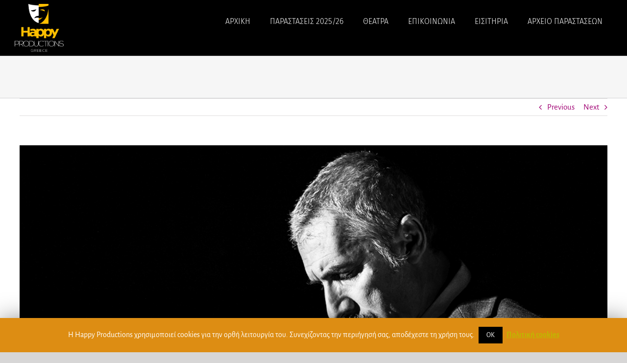

--- FILE ---
content_type: text/html; charset=UTF-8
request_url: https://happyproductions.gr/2019/10/21/%CE%A4%CE%BF-athinorama-gr-%CE%AD%CE%B3%CF%81%CE%B1%CF%88%CE%B5-%CE%B3%CE%B9%CE%B1-%CF%84%CE%BF%CE%BD-%CE%86%CF%81%CE%B7-%CE%9B%CE%B5%CE%BC%CF%80%CE%B5%CF%83%CF%8C%CF%80%CE%BF%CF%85%CE%BB%CE%BF/
body_size: 20834
content:
<!DOCTYPE html>
<html class="avada-html-layout-wide avada-html-header-position-top" lang="en-US" prefix="og: http://ogp.me/ns# fb: http://ogp.me/ns/fb#">
<head>
	<meta http-equiv="X-UA-Compatible" content="IE=edge" />
	<meta http-equiv="Content-Type" content="text/html; charset=utf-8"/>
	<meta name="viewport" content="width=device-width, initial-scale=1" />
	<title>Το Athinorama.gr έγραψε για τον Άρη Λεμπεσόπουλο | Happy Productions Greece</title>
<meta name='robots' content='max-image-preview:large' />

<!-- Google Tag Manager for WordPress by gtm4wp.com -->
<script data-cfasync="false" data-pagespeed-no-defer type="text/javascript">//<![CDATA[
	var gtm4wp_datalayer_name = "dataLayer";
	var dataLayer = dataLayer || [];
//]]>
</script>
<!-- End Google Tag Manager for WordPress by gtm4wp.com -->
<!-- Start The SEO Framework by Sybre Waaijer -->
<meta property="og:image" content="https://happyproductions.gr/wp-content/uploads/2019/10/arislempesopoulos.jpg" />
<meta property="og:image:width" content="1024" />
<meta property="og:image:height" content="658" />
<meta property="og:locale" content="en_US" />
<meta property="og:type" content="article" />
<meta property="og:title" content="Το Athinorama.gr έγραψε για τον Άρη Λεμπεσόπουλο | Happy Productions Greece" />
<meta property="og:url" content="https://happyproductions.gr/2019/10/21/%ce%a4%ce%bf-athinorama-gr-%ce%ad%ce%b3%cf%81%ce%b1%cf%88%ce%b5-%ce%b3%ce%b9%ce%b1-%cf%84%ce%bf%ce%bd-%ce%86%cf%81%ce%b7-%ce%9b%ce%b5%ce%bc%cf%80%ce%b5%cf%83%cf%8c%cf%80%ce%bf%cf%85%ce%bb%ce%bf/" />
<meta property="og:site_name" content="Happy Productions Greece" />
<meta property="article:published_time" content="2019-10-21T09:31+00:00" />
<meta property="article:modified_time" content="2019-10-21T09:44+00:00" />
<meta property="og:updated_time" content="2019-10-21T09:44+00:00" />
<link rel="canonical" href="https://happyproductions.gr/2019/10/21/%ce%a4%ce%bf-athinorama-gr-%ce%ad%ce%b3%cf%81%ce%b1%cf%88%ce%b5-%ce%b3%ce%b9%ce%b1-%cf%84%ce%bf%ce%bd-%ce%86%cf%81%ce%b7-%ce%9b%ce%b5%ce%bc%cf%80%ce%b5%cf%83%cf%8c%cf%80%ce%bf%cf%85%ce%bb%ce%bf/" />
<script type="application/ld+json">{"@context":"https://schema.org","@type":"BreadcrumbList","itemListElement":[{"@type":"ListItem","position":1,"item":{"@id":"https://happyproductions.gr/","name":"Happy Productions | \u0398\u03b5\u03b1\u03c4\u03c1\u03b9\u03ba\u03ae \u03a0\u03b5\u03c1\u03af\u03bf\u03b4\u03bf\u03c2 2023 &#8211; 2024"}},{"@type":"ListItem","position":2,"item":{"@id":"https://happyproductions.gr/category/%ce%86%cf%81%ce%b8%cf%81%ce%bf/","name":"\u0386\u03c1\u03b8\u03c1\u03bf"}},{"@type":"ListItem","position":3,"item":{"@id":"https://happyproductions.gr/2019/10/21/%ce%a4%ce%bf-athinorama-gr-%ce%ad%ce%b3%cf%81%ce%b1%cf%88%ce%b5-%ce%b3%ce%b9%ce%b1-%cf%84%ce%bf%ce%bd-%ce%86%cf%81%ce%b7-%ce%9b%ce%b5%ce%bc%cf%80%ce%b5%cf%83%cf%8c%cf%80%ce%bf%cf%85%ce%bb%ce%bf/","name":"\u03a4\u03bf Athinorama.gr \u03ad\u03b3\u03c1\u03b1\u03c8\u03b5 \u03b3\u03b9\u03b1 \u03c4\u03bf\u03bd \u0386\u03c1\u03b7 \u039b\u03b5\u03bc\u03c0\u03b5\u03c3\u03cc\u03c0\u03bf\u03c5\u03bb\u03bf","image":"https://happyproductions.gr/wp-content/uploads/2019/10/arislempesopoulos.jpg"}}]}</script>
<!-- End The SEO Framework by Sybre Waaijer | 0.00605s -->

<link rel='dns-prefetch' href='//ajax.googleapis.com' />
<link rel='dns-prefetch' href='//s.w.org' />
<link rel="alternate" type="application/rss+xml" title="Happy Productions Greece &raquo; Feed" href="https://happyproductions.gr/feed/" />
<link rel="alternate" type="application/rss+xml" title="Happy Productions Greece &raquo; Comments Feed" href="https://happyproductions.gr/comments/feed/" />
					<link rel="shortcut icon" href="https://happyproductions.gr/wp-content/uploads/2019/07/gravatar.jpg" type="image/x-icon" />
		
					<!-- Apple Touch Icon -->
			<link rel="apple-touch-icon" sizes="180x180" href="https://happyproductions.gr/wp-content/uploads/2019/07/gravatar.jpg">
		
					<!-- Android Icon -->
			<link rel="icon" sizes="192x192" href="https://happyproductions.gr/wp-content/uploads/2019/07/gravatar.jpg">
		
					<!-- MS Edge Icon -->
			<meta name="msapplication-TileImage" content="https://happyproductions.gr/wp-content/uploads/2019/07/gravatar.jpg">
				<link rel="alternate" type="application/rss+xml" title="Happy Productions Greece &raquo; Το Athinorama.gr έγραψε για τον Άρη Λεμπεσόπουλο Comments Feed" href="https://happyproductions.gr/2019/10/21/%ce%a4%ce%bf-athinorama-gr-%ce%ad%ce%b3%cf%81%ce%b1%cf%88%ce%b5-%ce%b3%ce%b9%ce%b1-%cf%84%ce%bf%ce%bd-%ce%86%cf%81%ce%b7-%ce%9b%ce%b5%ce%bc%cf%80%ce%b5%cf%83%cf%8c%cf%80%ce%bf%cf%85%ce%bb%ce%bf/feed/" />

		<meta property="og:title" content="Το Athinorama.gr έγραψε για τον Άρη Λεμπεσόπουλο"/>
		<meta property="og:type" content="article"/>
		<meta property="og:url" content="https://happyproductions.gr/2019/10/21/%ce%a4%ce%bf-athinorama-gr-%ce%ad%ce%b3%cf%81%ce%b1%cf%88%ce%b5-%ce%b3%ce%b9%ce%b1-%cf%84%ce%bf%ce%bd-%ce%86%cf%81%ce%b7-%ce%9b%ce%b5%ce%bc%cf%80%ce%b5%cf%83%cf%8c%cf%80%ce%bf%cf%85%ce%bb%ce%bf/"/>
		<meta property="og:site_name" content="Happy Productions Greece"/>
		<meta property="og:description" content="Ο Άρης Λεμπεσόπουλος, πάλι, είναι ιδανικός για τον ρόλο του δικαστή στην αστυνομική ιστορία «Δέκα μικροί νέγροι». Η Ρέινα Σ. Εσκενάζυ μεταφέρει στη σκηνή το πολυδιαβασμένο μυθιστόρημα της «βασίλισσας του εγκλήματος» Αγκάθα Κρίστι, το οποίο παίζεται ήδη στην ανακαινισμένη σκηνή του Νέου Ακάδημου.
Ευχαριστούμε πολύ το athinorama.gr  για το αφιέρωμα στον Άρη Λεμπεσόπουλο.  Διαβάστε"/>

									<meta property="og:image" content="https://happyproductions.gr/wp-content/uploads/2019/10/arislempesopoulos.jpg"/>
							<script type="text/javascript">
window._wpemojiSettings = {"baseUrl":"https:\/\/s.w.org\/images\/core\/emoji\/14.0.0\/72x72\/","ext":".png","svgUrl":"https:\/\/s.w.org\/images\/core\/emoji\/14.0.0\/svg\/","svgExt":".svg","source":{"concatemoji":"https:\/\/happyproductions.gr\/wp-includes\/js\/wp-emoji-release.min.js?ver=6.0.11"}};
/*! This file is auto-generated */
!function(e,a,t){var n,r,o,i=a.createElement("canvas"),p=i.getContext&&i.getContext("2d");function s(e,t){var a=String.fromCharCode,e=(p.clearRect(0,0,i.width,i.height),p.fillText(a.apply(this,e),0,0),i.toDataURL());return p.clearRect(0,0,i.width,i.height),p.fillText(a.apply(this,t),0,0),e===i.toDataURL()}function c(e){var t=a.createElement("script");t.src=e,t.defer=t.type="text/javascript",a.getElementsByTagName("head")[0].appendChild(t)}for(o=Array("flag","emoji"),t.supports={everything:!0,everythingExceptFlag:!0},r=0;r<o.length;r++)t.supports[o[r]]=function(e){if(!p||!p.fillText)return!1;switch(p.textBaseline="top",p.font="600 32px Arial",e){case"flag":return s([127987,65039,8205,9895,65039],[127987,65039,8203,9895,65039])?!1:!s([55356,56826,55356,56819],[55356,56826,8203,55356,56819])&&!s([55356,57332,56128,56423,56128,56418,56128,56421,56128,56430,56128,56423,56128,56447],[55356,57332,8203,56128,56423,8203,56128,56418,8203,56128,56421,8203,56128,56430,8203,56128,56423,8203,56128,56447]);case"emoji":return!s([129777,127995,8205,129778,127999],[129777,127995,8203,129778,127999])}return!1}(o[r]),t.supports.everything=t.supports.everything&&t.supports[o[r]],"flag"!==o[r]&&(t.supports.everythingExceptFlag=t.supports.everythingExceptFlag&&t.supports[o[r]]);t.supports.everythingExceptFlag=t.supports.everythingExceptFlag&&!t.supports.flag,t.DOMReady=!1,t.readyCallback=function(){t.DOMReady=!0},t.supports.everything||(n=function(){t.readyCallback()},a.addEventListener?(a.addEventListener("DOMContentLoaded",n,!1),e.addEventListener("load",n,!1)):(e.attachEvent("onload",n),a.attachEvent("onreadystatechange",function(){"complete"===a.readyState&&t.readyCallback()})),(e=t.source||{}).concatemoji?c(e.concatemoji):e.wpemoji&&e.twemoji&&(c(e.twemoji),c(e.wpemoji)))}(window,document,window._wpemojiSettings);
</script>
<style type="text/css">
img.wp-smiley,
img.emoji {
	display: inline !important;
	border: none !important;
	box-shadow: none !important;
	height: 1em !important;
	width: 1em !important;
	margin: 0 0.07em !important;
	vertical-align: -0.1em !important;
	background: none !important;
	padding: 0 !important;
}
</style>
	<style id='global-styles-inline-css' type='text/css'>
body{--wp--preset--color--black: #000000;--wp--preset--color--cyan-bluish-gray: #abb8c3;--wp--preset--color--white: #ffffff;--wp--preset--color--pale-pink: #f78da7;--wp--preset--color--vivid-red: #cf2e2e;--wp--preset--color--luminous-vivid-orange: #ff6900;--wp--preset--color--luminous-vivid-amber: #fcb900;--wp--preset--color--light-green-cyan: #7bdcb5;--wp--preset--color--vivid-green-cyan: #00d084;--wp--preset--color--pale-cyan-blue: #8ed1fc;--wp--preset--color--vivid-cyan-blue: #0693e3;--wp--preset--color--vivid-purple: #9b51e0;--wp--preset--gradient--vivid-cyan-blue-to-vivid-purple: linear-gradient(135deg,rgba(6,147,227,1) 0%,rgb(155,81,224) 100%);--wp--preset--gradient--light-green-cyan-to-vivid-green-cyan: linear-gradient(135deg,rgb(122,220,180) 0%,rgb(0,208,130) 100%);--wp--preset--gradient--luminous-vivid-amber-to-luminous-vivid-orange: linear-gradient(135deg,rgba(252,185,0,1) 0%,rgba(255,105,0,1) 100%);--wp--preset--gradient--luminous-vivid-orange-to-vivid-red: linear-gradient(135deg,rgba(255,105,0,1) 0%,rgb(207,46,46) 100%);--wp--preset--gradient--very-light-gray-to-cyan-bluish-gray: linear-gradient(135deg,rgb(238,238,238) 0%,rgb(169,184,195) 100%);--wp--preset--gradient--cool-to-warm-spectrum: linear-gradient(135deg,rgb(74,234,220) 0%,rgb(151,120,209) 20%,rgb(207,42,186) 40%,rgb(238,44,130) 60%,rgb(251,105,98) 80%,rgb(254,248,76) 100%);--wp--preset--gradient--blush-light-purple: linear-gradient(135deg,rgb(255,206,236) 0%,rgb(152,150,240) 100%);--wp--preset--gradient--blush-bordeaux: linear-gradient(135deg,rgb(254,205,165) 0%,rgb(254,45,45) 50%,rgb(107,0,62) 100%);--wp--preset--gradient--luminous-dusk: linear-gradient(135deg,rgb(255,203,112) 0%,rgb(199,81,192) 50%,rgb(65,88,208) 100%);--wp--preset--gradient--pale-ocean: linear-gradient(135deg,rgb(255,245,203) 0%,rgb(182,227,212) 50%,rgb(51,167,181) 100%);--wp--preset--gradient--electric-grass: linear-gradient(135deg,rgb(202,248,128) 0%,rgb(113,206,126) 100%);--wp--preset--gradient--midnight: linear-gradient(135deg,rgb(2,3,129) 0%,rgb(40,116,252) 100%);--wp--preset--duotone--dark-grayscale: url('#wp-duotone-dark-grayscale');--wp--preset--duotone--grayscale: url('#wp-duotone-grayscale');--wp--preset--duotone--purple-yellow: url('#wp-duotone-purple-yellow');--wp--preset--duotone--blue-red: url('#wp-duotone-blue-red');--wp--preset--duotone--midnight: url('#wp-duotone-midnight');--wp--preset--duotone--magenta-yellow: url('#wp-duotone-magenta-yellow');--wp--preset--duotone--purple-green: url('#wp-duotone-purple-green');--wp--preset--duotone--blue-orange: url('#wp-duotone-blue-orange');--wp--preset--font-size--small: 12.75px;--wp--preset--font-size--medium: 20px;--wp--preset--font-size--large: 25.5px;--wp--preset--font-size--x-large: 42px;--wp--preset--font-size--normal: 17px;--wp--preset--font-size--xlarge: 34px;--wp--preset--font-size--huge: 51px;}.has-black-color{color: var(--wp--preset--color--black) !important;}.has-cyan-bluish-gray-color{color: var(--wp--preset--color--cyan-bluish-gray) !important;}.has-white-color{color: var(--wp--preset--color--white) !important;}.has-pale-pink-color{color: var(--wp--preset--color--pale-pink) !important;}.has-vivid-red-color{color: var(--wp--preset--color--vivid-red) !important;}.has-luminous-vivid-orange-color{color: var(--wp--preset--color--luminous-vivid-orange) !important;}.has-luminous-vivid-amber-color{color: var(--wp--preset--color--luminous-vivid-amber) !important;}.has-light-green-cyan-color{color: var(--wp--preset--color--light-green-cyan) !important;}.has-vivid-green-cyan-color{color: var(--wp--preset--color--vivid-green-cyan) !important;}.has-pale-cyan-blue-color{color: var(--wp--preset--color--pale-cyan-blue) !important;}.has-vivid-cyan-blue-color{color: var(--wp--preset--color--vivid-cyan-blue) !important;}.has-vivid-purple-color{color: var(--wp--preset--color--vivid-purple) !important;}.has-black-background-color{background-color: var(--wp--preset--color--black) !important;}.has-cyan-bluish-gray-background-color{background-color: var(--wp--preset--color--cyan-bluish-gray) !important;}.has-white-background-color{background-color: var(--wp--preset--color--white) !important;}.has-pale-pink-background-color{background-color: var(--wp--preset--color--pale-pink) !important;}.has-vivid-red-background-color{background-color: var(--wp--preset--color--vivid-red) !important;}.has-luminous-vivid-orange-background-color{background-color: var(--wp--preset--color--luminous-vivid-orange) !important;}.has-luminous-vivid-amber-background-color{background-color: var(--wp--preset--color--luminous-vivid-amber) !important;}.has-light-green-cyan-background-color{background-color: var(--wp--preset--color--light-green-cyan) !important;}.has-vivid-green-cyan-background-color{background-color: var(--wp--preset--color--vivid-green-cyan) !important;}.has-pale-cyan-blue-background-color{background-color: var(--wp--preset--color--pale-cyan-blue) !important;}.has-vivid-cyan-blue-background-color{background-color: var(--wp--preset--color--vivid-cyan-blue) !important;}.has-vivid-purple-background-color{background-color: var(--wp--preset--color--vivid-purple) !important;}.has-black-border-color{border-color: var(--wp--preset--color--black) !important;}.has-cyan-bluish-gray-border-color{border-color: var(--wp--preset--color--cyan-bluish-gray) !important;}.has-white-border-color{border-color: var(--wp--preset--color--white) !important;}.has-pale-pink-border-color{border-color: var(--wp--preset--color--pale-pink) !important;}.has-vivid-red-border-color{border-color: var(--wp--preset--color--vivid-red) !important;}.has-luminous-vivid-orange-border-color{border-color: var(--wp--preset--color--luminous-vivid-orange) !important;}.has-luminous-vivid-amber-border-color{border-color: var(--wp--preset--color--luminous-vivid-amber) !important;}.has-light-green-cyan-border-color{border-color: var(--wp--preset--color--light-green-cyan) !important;}.has-vivid-green-cyan-border-color{border-color: var(--wp--preset--color--vivid-green-cyan) !important;}.has-pale-cyan-blue-border-color{border-color: var(--wp--preset--color--pale-cyan-blue) !important;}.has-vivid-cyan-blue-border-color{border-color: var(--wp--preset--color--vivid-cyan-blue) !important;}.has-vivid-purple-border-color{border-color: var(--wp--preset--color--vivid-purple) !important;}.has-vivid-cyan-blue-to-vivid-purple-gradient-background{background: var(--wp--preset--gradient--vivid-cyan-blue-to-vivid-purple) !important;}.has-light-green-cyan-to-vivid-green-cyan-gradient-background{background: var(--wp--preset--gradient--light-green-cyan-to-vivid-green-cyan) !important;}.has-luminous-vivid-amber-to-luminous-vivid-orange-gradient-background{background: var(--wp--preset--gradient--luminous-vivid-amber-to-luminous-vivid-orange) !important;}.has-luminous-vivid-orange-to-vivid-red-gradient-background{background: var(--wp--preset--gradient--luminous-vivid-orange-to-vivid-red) !important;}.has-very-light-gray-to-cyan-bluish-gray-gradient-background{background: var(--wp--preset--gradient--very-light-gray-to-cyan-bluish-gray) !important;}.has-cool-to-warm-spectrum-gradient-background{background: var(--wp--preset--gradient--cool-to-warm-spectrum) !important;}.has-blush-light-purple-gradient-background{background: var(--wp--preset--gradient--blush-light-purple) !important;}.has-blush-bordeaux-gradient-background{background: var(--wp--preset--gradient--blush-bordeaux) !important;}.has-luminous-dusk-gradient-background{background: var(--wp--preset--gradient--luminous-dusk) !important;}.has-pale-ocean-gradient-background{background: var(--wp--preset--gradient--pale-ocean) !important;}.has-electric-grass-gradient-background{background: var(--wp--preset--gradient--electric-grass) !important;}.has-midnight-gradient-background{background: var(--wp--preset--gradient--midnight) !important;}.has-small-font-size{font-size: var(--wp--preset--font-size--small) !important;}.has-medium-font-size{font-size: var(--wp--preset--font-size--medium) !important;}.has-large-font-size{font-size: var(--wp--preset--font-size--large) !important;}.has-x-large-font-size{font-size: var(--wp--preset--font-size--x-large) !important;}
</style>
<link rel='stylesheet' id='jquery-ui-theme-css'  href='https://ajax.googleapis.com/ajax/libs/jqueryui/1.11.4/themes/smoothness/jquery-ui.min.css?ver=1.11.4' type='text/css' media='all' />
<link rel='stylesheet' id='jquery-ui-timepicker-css'  href='https://happyproductions.gr/wp-content/plugins/contact-form-7-datepicker/js/jquery-ui-timepicker/jquery-ui-timepicker-addon.min.css?ver=6.0.11' type='text/css' media='all' />
<link rel='stylesheet' id='cookie-law-info-css'  href='https://happyproductions.gr/wp-content/plugins/cookie-law-info/public/css/cookie-law-info-public.css?ver=1.7.9' type='text/css' media='all' />
<link rel='stylesheet' id='cookie-law-info-gdpr-css'  href='https://happyproductions.gr/wp-content/plugins/cookie-law-info/public/css/cookie-law-info-gdpr.css?ver=1.7.9' type='text/css' media='all' />
<link rel='stylesheet' id='flo-instagram-css'  href='https://happyproductions.gr/wp-content/plugins/flo-instagram/public/css/flo-instagram-public.css?ver=2.3.1' type='text/css' media='all' />
<link rel='stylesheet' id='popupaoc-public-style-css'  href='https://happyproductions.gr/wp-content/plugins/popup-anything-on-click/assets/css/popupaoc-public-style.css?ver=1.7.7' type='text/css' media='all' />
<link rel='stylesheet' id='cf7cf-style-css'  href='https://happyproductions.gr/wp-content/plugins/cf7-conditional-fields/style.css?ver=1.6.4' type='text/css' media='all' />
<link rel='stylesheet' id='fusion-dynamic-css-css'  href='https://happyproductions.gr/wp-content/uploads/fusion-styles/6613331cbaac460b0865e0646b2fdf0a.min.css?ver=3.7.1' type='text/css' media='all' />
            <script>
                // Moosend Tracking and Forms library
                !function (t, n, e, o, a) {
                    function d(t) {
                        var n = ~~(Date.now() / 3e5), o = document.createElement(e);
                        o.async = !0, o.src = t + "?ts=" + n;
                        var a = document.getElementsByTagName(e)[0];
                        a.parentNode.insertBefore(o, a)
                    }

                    t.MooTrackerObject = a, t[a] = t[a] || function () {
                        return t[a].q ? void t[a].q.push(arguments) : void (t[a].q = [arguments])
                    }, window.attachEvent ? window.attachEvent("onload", d.bind(this, o)) : window.addEventListener("load", d.bind(this, o), !1)
                }(window, document, "script", "//cdn.stat-track.com/statics/moosend-tracking.min.js", "mootrack");
                mootrack('init', '06b10a88c81f4e25a36234bb29ae537f');
            </script>
            <script type='text/javascript' src='https://happyproductions.gr/wp-includes/js/jquery/jquery.min.js?ver=3.6.0' id='jquery-core-js'></script>
<script type='text/javascript' src='https://happyproductions.gr/wp-includes/js/jquery/jquery-migrate.min.js?ver=3.3.2' id='jquery-migrate-js'></script>
<script type='text/javascript' id='cookie-law-info-js-extra'>
/* <![CDATA[ */
var Cli_Data = {"nn_cookie_ids":[],"cookielist":[]};
var log_object = {"ajax_url":"https:\/\/happyproductions.gr\/wp-admin\/admin-ajax.php"};
/* ]]> */
</script>
<script type='text/javascript' src='https://happyproductions.gr/wp-content/plugins/cookie-law-info/public/js/cookie-law-info-public.js?ver=1.7.9' id='cookie-law-info-js'></script>
<script type='text/javascript' id='flo-instagram-js-extra'>
/* <![CDATA[ */
var floAjaxUrl = "https:\/\/happyproductions.gr\/wp-admin\/admin-ajax.php";
/* ]]> */
</script>
<script type='text/javascript' src='https://happyproductions.gr/wp-content/plugins/flo-instagram/public/js/all.min.js?ver=2.3.1' id='flo-instagram-js'></script>
<script type='text/javascript' src='https://happyproductions.gr/wp-content/plugins/duracelltomi-google-tag-manager/js/gtm4wp-form-move-tracker.js?ver=1.10.1' id='gtm4wp-form-move-tracker-js'></script>
<link rel="https://api.w.org/" href="https://happyproductions.gr/wp-json/" /><link rel="alternate" type="application/json" href="https://happyproductions.gr/wp-json/wp/v2/posts/2296" /><link rel="EditURI" type="application/rsd+xml" title="RSD" href="https://happyproductions.gr/xmlrpc.php?rsd" />
<link rel="wlwmanifest" type="application/wlwmanifest+xml" href="https://happyproductions.gr/wp-includes/wlwmanifest.xml" /> 
<link rel="alternate" type="application/json+oembed" href="https://happyproductions.gr/wp-json/oembed/1.0/embed?url=https%3A%2F%2Fhappyproductions.gr%2F2019%2F10%2F21%2F%25ce%25a4%25ce%25bf-athinorama-gr-%25ce%25ad%25ce%25b3%25cf%2581%25ce%25b1%25cf%2588%25ce%25b5-%25ce%25b3%25ce%25b9%25ce%25b1-%25cf%2584%25ce%25bf%25ce%25bd-%25ce%2586%25cf%2581%25ce%25b7-%25ce%259b%25ce%25b5%25ce%25bc%25cf%2580%25ce%25b5%25cf%2583%25cf%258c%25cf%2580%25ce%25bf%25cf%2585%25ce%25bb%25ce%25bf%2F" />
<link rel="alternate" type="text/xml+oembed" href="https://happyproductions.gr/wp-json/oembed/1.0/embed?url=https%3A%2F%2Fhappyproductions.gr%2F2019%2F10%2F21%2F%25ce%25a4%25ce%25bf-athinorama-gr-%25ce%25ad%25ce%25b3%25cf%2581%25ce%25b1%25cf%2588%25ce%25b5-%25ce%25b3%25ce%25b9%25ce%25b1-%25cf%2584%25ce%25bf%25ce%25bd-%25ce%2586%25cf%2581%25ce%25b7-%25ce%259b%25ce%25b5%25ce%25bc%25cf%2580%25ce%25b5%25cf%2583%25cf%258c%25cf%2580%25ce%25bf%25cf%2585%25ce%25bb%25ce%25bf%2F&#038;format=xml" />
<!-- Taboola Pixel Code -->
<script type='text/javascript'>
  window._tfa = window._tfa || [];
  window._tfa.push({notify: 'event', name: 'page_view', id: 1212498});
  !function (t, f, a, x) {
         if (!document.getElementById(x)) {
            t.async = 1;t.src = a;t.id=x;f.parentNode.insertBefore(t, f);
         }
  }(document.createElement('script'),
  document.getElementsByTagName('script')[0],
  '//cdn.taboola.com/libtrc/unip/1212498/tfa.js',
  'tb_tfa_script');
</script>
<noscript>
  <img src='//trc.taboola.com/1212498/log/3/unip?en=page_view'
      width='0' height='0' style='display:none'/>
</noscript>
<!-- End of Taboola Pixel Code -->
<!-- Google Tag Manager for WordPress by gtm4wp.com -->
<script data-cfasync="false" data-pagespeed-no-defer type="text/javascript">//<![CDATA[
	var dataLayer_content = {"pagePostType":"post","pagePostType2":"single-post","pageCategory":["%ce%86%cf%81%ce%b8%cf%81%ce%bf"],"pagePostAuthor":"darchimandritis"};
	dataLayer.push( dataLayer_content );//]]>
</script>
<script data-cfasync="false">//<![CDATA[
(function(w,d,s,l,i){w[l]=w[l]||[];w[l].push({'gtm.start':
new Date().getTime(),event:'gtm.js'});var f=d.getElementsByTagName(s)[0],
j=d.createElement(s),dl=l!='dataLayer'?'&l='+l:'';j.async=true;j.src=
'//www.googletagmanager.com/gtm.'+'js?id='+i+dl;f.parentNode.insertBefore(j,f);
})(window,document,'script','dataLayer','GTM-TJVSGF6');//]]>
</script>
<!-- End Google Tag Manager -->
<!-- End Google Tag Manager for WordPress by gtm4wp.com --><style type="text/css" id="css-fb-visibility">@media screen and (max-width: 640px){.fusion-no-small-visibility{display:none !important;}body:not(.fusion-builder-ui-wireframe) .sm-text-align-center{text-align:center !important;}body:not(.fusion-builder-ui-wireframe) .sm-text-align-left{text-align:left !important;}body:not(.fusion-builder-ui-wireframe) .sm-text-align-right{text-align:right !important;}body:not(.fusion-builder-ui-wireframe) .sm-flex-align-center{justify-content:center !important;}body:not(.fusion-builder-ui-wireframe) .sm-flex-align-flex-start{justify-content:flex-start !important;}body:not(.fusion-builder-ui-wireframe) .sm-flex-align-flex-end{justify-content:flex-end !important;}body:not(.fusion-builder-ui-wireframe) .sm-mx-auto{margin-left:auto !important;margin-right:auto !important;}body:not(.fusion-builder-ui-wireframe) .sm-ml-auto{margin-left:auto !important;}body:not(.fusion-builder-ui-wireframe) .sm-mr-auto{margin-right:auto !important;}body:not(.fusion-builder-ui-wireframe) .fusion-absolute-position-small{position:absolute;top:auto;width:100%;}}@media screen and (min-width: 641px) and (max-width: 1200px){.fusion-no-medium-visibility{display:none !important;}body:not(.fusion-builder-ui-wireframe) .md-text-align-center{text-align:center !important;}body:not(.fusion-builder-ui-wireframe) .md-text-align-left{text-align:left !important;}body:not(.fusion-builder-ui-wireframe) .md-text-align-right{text-align:right !important;}body:not(.fusion-builder-ui-wireframe) .md-flex-align-center{justify-content:center !important;}body:not(.fusion-builder-ui-wireframe) .md-flex-align-flex-start{justify-content:flex-start !important;}body:not(.fusion-builder-ui-wireframe) .md-flex-align-flex-end{justify-content:flex-end !important;}body:not(.fusion-builder-ui-wireframe) .md-mx-auto{margin-left:auto !important;margin-right:auto !important;}body:not(.fusion-builder-ui-wireframe) .md-ml-auto{margin-left:auto !important;}body:not(.fusion-builder-ui-wireframe) .md-mr-auto{margin-right:auto !important;}body:not(.fusion-builder-ui-wireframe) .fusion-absolute-position-medium{position:absolute;top:auto;width:100%;}}@media screen and (min-width: 1201px){.fusion-no-large-visibility{display:none !important;}body:not(.fusion-builder-ui-wireframe) .lg-text-align-center{text-align:center !important;}body:not(.fusion-builder-ui-wireframe) .lg-text-align-left{text-align:left !important;}body:not(.fusion-builder-ui-wireframe) .lg-text-align-right{text-align:right !important;}body:not(.fusion-builder-ui-wireframe) .lg-flex-align-center{justify-content:center !important;}body:not(.fusion-builder-ui-wireframe) .lg-flex-align-flex-start{justify-content:flex-start !important;}body:not(.fusion-builder-ui-wireframe) .lg-flex-align-flex-end{justify-content:flex-end !important;}body:not(.fusion-builder-ui-wireframe) .lg-mx-auto{margin-left:auto !important;margin-right:auto !important;}body:not(.fusion-builder-ui-wireframe) .lg-ml-auto{margin-left:auto !important;}body:not(.fusion-builder-ui-wireframe) .lg-mr-auto{margin-right:auto !important;}body:not(.fusion-builder-ui-wireframe) .fusion-absolute-position-large{position:absolute;top:auto;width:100%;}}</style>
<!-- Meta Pixel Code -->
<script type='text/javascript'>
!function(f,b,e,v,n,t,s){if(f.fbq)return;n=f.fbq=function(){n.callMethod?
n.callMethod.apply(n,arguments):n.queue.push(arguments)};if(!f._fbq)f._fbq=n;
n.push=n;n.loaded=!0;n.version='2.0';n.queue=[];t=b.createElement(e);t.async=!0;
t.src=v;s=b.getElementsByTagName(e)[0];s.parentNode.insertBefore(t,s)}(window,
document,'script','https://connect.facebook.net/en_US/fbevents.js');
</script>
<!-- End Meta Pixel Code -->
<script type='text/javascript'>
  fbq('init', '490244655767973', {}, {
    "agent": "wordpress-6.0.11-3.0.7"
});
  </script><script type='text/javascript'>
  fbq('track', 'PageView', []);
  </script>
<!-- Meta Pixel Code -->
<noscript>
<img height="1" width="1" style="display:none" alt="fbpx"
src="https://www.facebook.com/tr?id=490244655767973&ev=PageView&noscript=1" />
</noscript>
<!-- End Meta Pixel Code -->
<style type="text/css">.recentcomments a{display:inline !important;padding:0 !important;margin:0 !important;}</style>		<script type="text/javascript">
			var cli_flush_cache=2;
		</script>
		<link rel="icon" href="https://happyproductions.gr/wp-content/uploads/2023/03/cropped-ICON4-2-1-32x32.png" sizes="32x32" />
<link rel="icon" href="https://happyproductions.gr/wp-content/uploads/2023/03/cropped-ICON4-2-1-192x192.png" sizes="192x192" />
<link rel="apple-touch-icon" href="https://happyproductions.gr/wp-content/uploads/2023/03/cropped-ICON4-2-1-180x180.png" />
<meta name="msapplication-TileImage" content="https://happyproductions.gr/wp-content/uploads/2023/03/cropped-ICON4-2-1-270x270.png" />
		<style type="text/css" id="wp-custom-css">
			.fusion-logo img{
	width:100px!important;
}

@media only screen and (max-width: 640px){
	.fusion-logo{
		display:block!important
	} 
}
.fusion-header-wrapper .fusion-row {
    max-width: 1250px;
}		</style>
				<script type="text/javascript">
			var doc = document.documentElement;
			doc.setAttribute( 'data-useragent', navigator.userAgent );
		</script>
		
	</head>

<body class="post-template-default single single-post postid-2296 single-format-standard fusion-image-hovers fusion-pagination-sizing fusion-button_type-flat fusion-button_span-no fusion-button_gradient-linear avada-image-rollover-circle-yes avada-image-rollover-yes avada-image-rollover-direction-left fusion-body ltr no-tablet-sticky-header no-mobile-sticky-header no-mobile-slidingbar avada-has-rev-slider-styles fusion-disable-outline fusion-sub-menu-fade mobile-logo-pos-left layout-wide-mode avada-has-boxed-modal-shadow-none layout-scroll-offset-full avada-has-zero-margin-offset-top fusion-top-header menu-text-align-center mobile-menu-design-modern fusion-show-pagination-text fusion-header-layout-v1 avada-responsive avada-footer-fx-none avada-menu-highlight-style-background fusion-search-form-classic fusion-main-menu-search-overlay fusion-avatar-square avada-sticky-shrinkage avada-dropdown-styles avada-blog-layout-grid avada-blog-archive-layout-large avada-header-shadow-no avada-menu-icon-position-left avada-has-megamenu-shadow avada-has-mainmenu-dropdown-divider fusion-has-main-nav-icon-circle avada-has-mobile-menu-search avada-has-breadcrumb-mobile-hidden avada-has-titlebar-bar_and_content avada-has-pagination-width_height avada-flyout-menu-direction-fade avada-has-blocks avada-ec-views-v1" >
	<svg xmlns="http://www.w3.org/2000/svg" viewBox="0 0 0 0" width="0" height="0" focusable="false" role="none" style="visibility: hidden; position: absolute; left: -9999px; overflow: hidden;" ><defs><filter id="wp-duotone-dark-grayscale"><feColorMatrix color-interpolation-filters="sRGB" type="matrix" values=" .299 .587 .114 0 0 .299 .587 .114 0 0 .299 .587 .114 0 0 .299 .587 .114 0 0 " /><feComponentTransfer color-interpolation-filters="sRGB" ><feFuncR type="table" tableValues="0 0.49803921568627" /><feFuncG type="table" tableValues="0 0.49803921568627" /><feFuncB type="table" tableValues="0 0.49803921568627" /><feFuncA type="table" tableValues="1 1" /></feComponentTransfer><feComposite in2="SourceGraphic" operator="in" /></filter></defs></svg><svg xmlns="http://www.w3.org/2000/svg" viewBox="0 0 0 0" width="0" height="0" focusable="false" role="none" style="visibility: hidden; position: absolute; left: -9999px; overflow: hidden;" ><defs><filter id="wp-duotone-grayscale"><feColorMatrix color-interpolation-filters="sRGB" type="matrix" values=" .299 .587 .114 0 0 .299 .587 .114 0 0 .299 .587 .114 0 0 .299 .587 .114 0 0 " /><feComponentTransfer color-interpolation-filters="sRGB" ><feFuncR type="table" tableValues="0 1" /><feFuncG type="table" tableValues="0 1" /><feFuncB type="table" tableValues="0 1" /><feFuncA type="table" tableValues="1 1" /></feComponentTransfer><feComposite in2="SourceGraphic" operator="in" /></filter></defs></svg><svg xmlns="http://www.w3.org/2000/svg" viewBox="0 0 0 0" width="0" height="0" focusable="false" role="none" style="visibility: hidden; position: absolute; left: -9999px; overflow: hidden;" ><defs><filter id="wp-duotone-purple-yellow"><feColorMatrix color-interpolation-filters="sRGB" type="matrix" values=" .299 .587 .114 0 0 .299 .587 .114 0 0 .299 .587 .114 0 0 .299 .587 .114 0 0 " /><feComponentTransfer color-interpolation-filters="sRGB" ><feFuncR type="table" tableValues="0.54901960784314 0.98823529411765" /><feFuncG type="table" tableValues="0 1" /><feFuncB type="table" tableValues="0.71764705882353 0.25490196078431" /><feFuncA type="table" tableValues="1 1" /></feComponentTransfer><feComposite in2="SourceGraphic" operator="in" /></filter></defs></svg><svg xmlns="http://www.w3.org/2000/svg" viewBox="0 0 0 0" width="0" height="0" focusable="false" role="none" style="visibility: hidden; position: absolute; left: -9999px; overflow: hidden;" ><defs><filter id="wp-duotone-blue-red"><feColorMatrix color-interpolation-filters="sRGB" type="matrix" values=" .299 .587 .114 0 0 .299 .587 .114 0 0 .299 .587 .114 0 0 .299 .587 .114 0 0 " /><feComponentTransfer color-interpolation-filters="sRGB" ><feFuncR type="table" tableValues="0 1" /><feFuncG type="table" tableValues="0 0.27843137254902" /><feFuncB type="table" tableValues="0.5921568627451 0.27843137254902" /><feFuncA type="table" tableValues="1 1" /></feComponentTransfer><feComposite in2="SourceGraphic" operator="in" /></filter></defs></svg><svg xmlns="http://www.w3.org/2000/svg" viewBox="0 0 0 0" width="0" height="0" focusable="false" role="none" style="visibility: hidden; position: absolute; left: -9999px; overflow: hidden;" ><defs><filter id="wp-duotone-midnight"><feColorMatrix color-interpolation-filters="sRGB" type="matrix" values=" .299 .587 .114 0 0 .299 .587 .114 0 0 .299 .587 .114 0 0 .299 .587 .114 0 0 " /><feComponentTransfer color-interpolation-filters="sRGB" ><feFuncR type="table" tableValues="0 0" /><feFuncG type="table" tableValues="0 0.64705882352941" /><feFuncB type="table" tableValues="0 1" /><feFuncA type="table" tableValues="1 1" /></feComponentTransfer><feComposite in2="SourceGraphic" operator="in" /></filter></defs></svg><svg xmlns="http://www.w3.org/2000/svg" viewBox="0 0 0 0" width="0" height="0" focusable="false" role="none" style="visibility: hidden; position: absolute; left: -9999px; overflow: hidden;" ><defs><filter id="wp-duotone-magenta-yellow"><feColorMatrix color-interpolation-filters="sRGB" type="matrix" values=" .299 .587 .114 0 0 .299 .587 .114 0 0 .299 .587 .114 0 0 .299 .587 .114 0 0 " /><feComponentTransfer color-interpolation-filters="sRGB" ><feFuncR type="table" tableValues="0.78039215686275 1" /><feFuncG type="table" tableValues="0 0.94901960784314" /><feFuncB type="table" tableValues="0.35294117647059 0.47058823529412" /><feFuncA type="table" tableValues="1 1" /></feComponentTransfer><feComposite in2="SourceGraphic" operator="in" /></filter></defs></svg><svg xmlns="http://www.w3.org/2000/svg" viewBox="0 0 0 0" width="0" height="0" focusable="false" role="none" style="visibility: hidden; position: absolute; left: -9999px; overflow: hidden;" ><defs><filter id="wp-duotone-purple-green"><feColorMatrix color-interpolation-filters="sRGB" type="matrix" values=" .299 .587 .114 0 0 .299 .587 .114 0 0 .299 .587 .114 0 0 .299 .587 .114 0 0 " /><feComponentTransfer color-interpolation-filters="sRGB" ><feFuncR type="table" tableValues="0.65098039215686 0.40392156862745" /><feFuncG type="table" tableValues="0 1" /><feFuncB type="table" tableValues="0.44705882352941 0.4" /><feFuncA type="table" tableValues="1 1" /></feComponentTransfer><feComposite in2="SourceGraphic" operator="in" /></filter></defs></svg><svg xmlns="http://www.w3.org/2000/svg" viewBox="0 0 0 0" width="0" height="0" focusable="false" role="none" style="visibility: hidden; position: absolute; left: -9999px; overflow: hidden;" ><defs><filter id="wp-duotone-blue-orange"><feColorMatrix color-interpolation-filters="sRGB" type="matrix" values=" .299 .587 .114 0 0 .299 .587 .114 0 0 .299 .587 .114 0 0 .299 .587 .114 0 0 " /><feComponentTransfer color-interpolation-filters="sRGB" ><feFuncR type="table" tableValues="0.098039215686275 1" /><feFuncG type="table" tableValues="0 0.66274509803922" /><feFuncB type="table" tableValues="0.84705882352941 0.41960784313725" /><feFuncA type="table" tableValues="1 1" /></feComponentTransfer><feComposite in2="SourceGraphic" operator="in" /></filter></defs></svg>    <script type='text/javascript'>

      function updateConfig() {
        var eventsFilter = "Microdata,SubscribedButtonClick";
        var eventsFilterList = eventsFilter.split(',');
        fbq.instance.pluginConfig.set("490244655767973", 'openbridge',
          {'endpoints':
            [{
              'targetDomain': window.location.href,
              'endpoint': window.location.href + '.open-bridge'
            }],
            'eventsFilter': {
              'eventNames':eventsFilterList,
              'filteringMode':'blocklist'
            }
          }
        );
        fbq.instance.configLoaded("490244655767973");
      }

      window.onload = function() {
        var s = document.createElement('script');
        s.setAttribute('src', "https://happyproductions.gr/wp-content/plugins/official-facebook-pixel/core/../js/openbridge_plugin.js");
        s.setAttribute('onload', 'updateConfig()');
        document.body.appendChild( s );
      }
    </script>	<a class="skip-link screen-reader-text" href="#content">Skip to content</a>

	<div id="boxed-wrapper">
		<div class="fusion-sides-frame"></div>
		<div id="wrapper" class="fusion-wrapper">
			<div id="home" style="position:relative;top:-1px;"></div>
			
				
			<header class="fusion-header-wrapper">
				<div class="fusion-header-v1 fusion-logo-alignment fusion-logo-left fusion-sticky-menu- fusion-sticky-logo- fusion-mobile-logo-  fusion-mobile-menu-design-modern">
					<div class="fusion-header-sticky-height"></div>
<div class="fusion-header">
	<div class="fusion-row">
					<div class="fusion-logo" data-margin-top="8px" data-margin-bottom="8px" data-margin-left="0px" data-margin-right="0px">
			<a class="fusion-logo-link"  href="https://happyproductions.gr/" >

						<!-- standard logo -->
			<img src="https://happyproductions.gr/wp-content/uploads/2023/03/1-4.png" srcset="https://happyproductions.gr/wp-content/uploads/2023/03/1-4.png 1x" width="2056" height="2021" alt="Happy Productions Greece Logo" data-retina_logo_url="" class="fusion-standard-logo" />

			
					</a>
		</div>		<nav class="fusion-main-menu" aria-label="Main Menu"><div class="fusion-overlay-search">		<form role="search" class="searchform fusion-search-form  fusion-search-form-classic" method="get" action="https://happyproductions.gr/">
			<div class="fusion-search-form-content">

				
				<div class="fusion-search-field search-field">
					<label><span class="screen-reader-text">Search for:</span>
													<input type="search" value="" name="s" class="s" placeholder="Search..." required aria-required="true" aria-label="Search..."/>
											</label>
				</div>
				<div class="fusion-search-button search-button">
					<input type="submit" class="fusion-search-submit searchsubmit" aria-label="Search" value="&#xf002;" />
									</div>

				
			</div>


			
		</form>
		<div class="fusion-search-spacer"></div><a href="#" role="button" aria-label="Close Search" class="fusion-close-search"></a></div><ul id="menu-main-menu" class="fusion-menu"><li  id="menu-item-4258"  class="menu-item menu-item-type-post_type menu-item-object-page menu-item-4258"  data-item-id="4258"><a  href="https://happyproductions.gr/home-%ce%b8%ce%b5%ce%b1%cf%84%cf%81%ce%b9%ce%ba%ce%ae-%cf%83%ce%b5%ce%b6%cf%8c%ce%bd-2023-2024/" class="fusion-background-highlight"><span class="menu-text">ΑΡΧΙΚΗ</span></a></li><li  id="menu-item-291"  class="menu-item menu-item-type-custom menu-item-object-custom menu-item-has-children menu-item-291 fusion-dropdown-menu"  data-item-id="291"><a  href="#" class="fusion-background-highlight"><span class="menu-text">ΠΑΡΑΣΤΑΣΕΙΣ 2025/26</span></a><ul class="sub-menu"><li  id="menu-item-4760"  class="menu-item menu-item-type-post_type menu-item-object-page menu-item-4760 fusion-dropdown-submenu" ><a  href="https://happyproductions.gr/i-falaina-2os-xronos/" class="fusion-background-highlight"><span>Η Φάλαινα – 2ος Χρόνος</span></a></li><li  id="menu-item-4758"  class="menu-item menu-item-type-post_type menu-item-object-page menu-item-4758 fusion-dropdown-submenu" ><a  href="https://happyproductions.gr/martyras-katigorias-3/" class="fusion-background-highlight"><span>Μάρτυρας Κατηγορίας – 3ος Χρόνος</span></a></li><li  id="menu-item-4757"  class="menu-item menu-item-type-post_type menu-item-object-page menu-item-4757 fusion-dropdown-submenu" ><a  href="https://happyproductions.gr/teleftaiaexodos/" class="fusion-background-highlight"><span>Τελευταία Έξοδος – Ρίτα Χέιγουορθ</span></a></li><li  id="menu-item-4756"  class="menu-item menu-item-type-post_type menu-item-object-page menu-item-4756 fusion-dropdown-submenu" ><a  href="https://happyproductions.gr/misery/" class="fusion-background-highlight"><span>Misery</span></a></li><li  id="menu-item-4755"  class="menu-item menu-item-type-post_type menu-item-object-page menu-item-4755 fusion-dropdown-submenu" ><a  href="https://happyproductions.gr/tzonimple/" class="fusion-background-highlight"><span>ΤΖΟΝΙ ΜΠΛΕ</span></a></li><li  id="menu-item-4754"  class="menu-item menu-item-type-post_type menu-item-object-page menu-item-4754 fusion-dropdown-submenu" ><a  href="https://happyproductions.gr/oi-blaberes-synepeies-tou-gamou/" class="fusion-background-highlight"><span>Οι Βλαβερές Συνέπειες του Γάμου</span></a></li><li  id="menu-item-4759"  class="menu-item menu-item-type-post_type menu-item-object-page menu-item-4759 fusion-dropdown-submenu" ><a  href="https://happyproductions.gr/i-porni-apo-pano_14/" class="fusion-background-highlight"><span>Η Πόρνη από Πάνω – 14ος Χρόνος</span></a></li><li  id="menu-item-4753"  class="menu-item menu-item-type-post_type menu-item-object-page menu-item-4753 fusion-dropdown-submenu" ><a  href="https://happyproductions.gr/still/" class="fusion-background-highlight"><span>STILL! Ένα άγαλμα που γύρισε τον κόσμο</span></a></li></ul></li><li  id="menu-item-3512"  class="menu-item menu-item-type-post_type menu-item-object-page menu-item-has-children menu-item-3512 fusion-dropdown-menu"  data-item-id="3512"><a  href="https://happyproductions.gr/%ce%b8%ce%b5%ce%b1%cf%84%cf%81%ce%b1/" class="fusion-background-highlight"><span class="menu-text">ΘΕΑΤΡΑ</span></a><ul class="sub-menu"><li  id="menu-item-3514"  class="menu-item menu-item-type-post_type menu-item-object-page menu-item-3514 fusion-dropdown-submenu" ><a  href="https://happyproductions.gr/neos-akadimos/" class="fusion-background-highlight"><span>Ο Νέος Ακάδημος</span></a></li><li  id="menu-item-3515"  class="menu-item menu-item-type-post_type menu-item-object-page menu-item-3515 fusion-dropdown-submenu" ><a  href="https://happyproductions.gr/theatro-anesis/" class="fusion-background-highlight"><span>Το θέατρο Άνεσις</span></a></li><li  id="menu-item-4561"  class="menu-item menu-item-type-post_type menu-item-object-page menu-item-4561 fusion-dropdown-submenu" ><a  href="https://happyproductions.gr/xorn/" class="fusion-background-highlight"><span>Το θέατρο Χορν</span></a></li></ul></li><li  id="menu-item-286"  class="menu-item menu-item-type-post_type menu-item-object-page menu-item-286"  data-item-id="286"><a  href="https://happyproductions.gr/epikoinwnia/" class="fusion-background-highlight"><span class="menu-text">ΕΠΙΚΟΙΝΩΝΙΑ</span></a></li><li  id="menu-item-3786"  class="menu-item menu-item-type-post_type menu-item-object-page menu-item-3786"  data-item-id="3786"><a  href="https://happyproductions.gr/tickets/" class="fusion-background-highlight"><span class="menu-text">ΕΙΣΙΤΗΡΙΑ</span></a></li><li  id="menu-item-3103"  class="menu-item menu-item-type-post_type menu-item-object-page menu-item-3103"  data-item-id="3103"><a  href="https://happyproductions.gr/archives/" class="fusion-background-highlight"><span class="menu-text">ΑΡΧΕΙΟ ΠΑΡΑΣΤΑΣΕΩΝ</span></a></li></ul></nav><div class="fusion-mobile-navigation"><ul id="menu-main-menu-1" class="fusion-mobile-menu"><li   class="menu-item menu-item-type-post_type menu-item-object-page menu-item-4258"  data-item-id="4258"><a  href="https://happyproductions.gr/home-%ce%b8%ce%b5%ce%b1%cf%84%cf%81%ce%b9%ce%ba%ce%ae-%cf%83%ce%b5%ce%b6%cf%8c%ce%bd-2023-2024/" class="fusion-background-highlight"><span class="menu-text">ΑΡΧΙΚΗ</span></a></li><li   class="menu-item menu-item-type-custom menu-item-object-custom menu-item-has-children menu-item-291 fusion-dropdown-menu"  data-item-id="291"><a  href="#" class="fusion-background-highlight"><span class="menu-text">ΠΑΡΑΣΤΑΣΕΙΣ 2025/26</span></a><ul class="sub-menu"><li   class="menu-item menu-item-type-post_type menu-item-object-page menu-item-4760 fusion-dropdown-submenu" ><a  href="https://happyproductions.gr/i-falaina-2os-xronos/" class="fusion-background-highlight"><span>Η Φάλαινα – 2ος Χρόνος</span></a></li><li   class="menu-item menu-item-type-post_type menu-item-object-page menu-item-4758 fusion-dropdown-submenu" ><a  href="https://happyproductions.gr/martyras-katigorias-3/" class="fusion-background-highlight"><span>Μάρτυρας Κατηγορίας – 3ος Χρόνος</span></a></li><li   class="menu-item menu-item-type-post_type menu-item-object-page menu-item-4757 fusion-dropdown-submenu" ><a  href="https://happyproductions.gr/teleftaiaexodos/" class="fusion-background-highlight"><span>Τελευταία Έξοδος – Ρίτα Χέιγουορθ</span></a></li><li   class="menu-item menu-item-type-post_type menu-item-object-page menu-item-4756 fusion-dropdown-submenu" ><a  href="https://happyproductions.gr/misery/" class="fusion-background-highlight"><span>Misery</span></a></li><li   class="menu-item menu-item-type-post_type menu-item-object-page menu-item-4755 fusion-dropdown-submenu" ><a  href="https://happyproductions.gr/tzonimple/" class="fusion-background-highlight"><span>ΤΖΟΝΙ ΜΠΛΕ</span></a></li><li   class="menu-item menu-item-type-post_type menu-item-object-page menu-item-4754 fusion-dropdown-submenu" ><a  href="https://happyproductions.gr/oi-blaberes-synepeies-tou-gamou/" class="fusion-background-highlight"><span>Οι Βλαβερές Συνέπειες του Γάμου</span></a></li><li   class="menu-item menu-item-type-post_type menu-item-object-page menu-item-4759 fusion-dropdown-submenu" ><a  href="https://happyproductions.gr/i-porni-apo-pano_14/" class="fusion-background-highlight"><span>Η Πόρνη από Πάνω – 14ος Χρόνος</span></a></li><li   class="menu-item menu-item-type-post_type menu-item-object-page menu-item-4753 fusion-dropdown-submenu" ><a  href="https://happyproductions.gr/still/" class="fusion-background-highlight"><span>STILL! Ένα άγαλμα που γύρισε τον κόσμο</span></a></li></ul></li><li   class="menu-item menu-item-type-post_type menu-item-object-page menu-item-has-children menu-item-3512 fusion-dropdown-menu"  data-item-id="3512"><a  href="https://happyproductions.gr/%ce%b8%ce%b5%ce%b1%cf%84%cf%81%ce%b1/" class="fusion-background-highlight"><span class="menu-text">ΘΕΑΤΡΑ</span></a><ul class="sub-menu"><li   class="menu-item menu-item-type-post_type menu-item-object-page menu-item-3514 fusion-dropdown-submenu" ><a  href="https://happyproductions.gr/neos-akadimos/" class="fusion-background-highlight"><span>Ο Νέος Ακάδημος</span></a></li><li   class="menu-item menu-item-type-post_type menu-item-object-page menu-item-3515 fusion-dropdown-submenu" ><a  href="https://happyproductions.gr/theatro-anesis/" class="fusion-background-highlight"><span>Το θέατρο Άνεσις</span></a></li><li   class="menu-item menu-item-type-post_type menu-item-object-page menu-item-4561 fusion-dropdown-submenu" ><a  href="https://happyproductions.gr/xorn/" class="fusion-background-highlight"><span>Το θέατρο Χορν</span></a></li></ul></li><li   class="menu-item menu-item-type-post_type menu-item-object-page menu-item-286"  data-item-id="286"><a  href="https://happyproductions.gr/epikoinwnia/" class="fusion-background-highlight"><span class="menu-text">ΕΠΙΚΟΙΝΩΝΙΑ</span></a></li><li   class="menu-item menu-item-type-post_type menu-item-object-page menu-item-3786"  data-item-id="3786"><a  href="https://happyproductions.gr/tickets/" class="fusion-background-highlight"><span class="menu-text">ΕΙΣΙΤΗΡΙΑ</span></a></li><li   class="menu-item menu-item-type-post_type menu-item-object-page menu-item-3103"  data-item-id="3103"><a  href="https://happyproductions.gr/archives/" class="fusion-background-highlight"><span class="menu-text">ΑΡΧΕΙΟ ΠΑΡΑΣΤΑΣΕΩΝ</span></a></li></ul></div>	<div class="fusion-mobile-menu-icons">
							<a href="#" class="fusion-icon awb-icon-bars" aria-label="Toggle mobile menu" aria-expanded="false"></a>
		
					<a href="#" class="fusion-icon awb-icon-search" aria-label="Toggle mobile search"></a>
		
		
			</div>

<nav class="fusion-mobile-nav-holder fusion-mobile-menu-text-align-left" aria-label="Main Menu Mobile"></nav>

		
<div class="fusion-clearfix"></div>
<div class="fusion-mobile-menu-search">
			<form role="search" class="searchform fusion-search-form  fusion-search-form-classic" method="get" action="https://happyproductions.gr/">
			<div class="fusion-search-form-content">

				
				<div class="fusion-search-field search-field">
					<label><span class="screen-reader-text">Search for:</span>
													<input type="search" value="" name="s" class="s" placeholder="Search..." required aria-required="true" aria-label="Search..."/>
											</label>
				</div>
				<div class="fusion-search-button search-button">
					<input type="submit" class="fusion-search-submit searchsubmit" aria-label="Search" value="&#xf002;" />
									</div>

				
			</div>


			
		</form>
		</div>
			</div>
</div>
				</div>
				<div class="fusion-clearfix"></div>
			</header>
							
						<div id="sliders-container" class="fusion-slider-visibility">
					</div>
				
				
			
			<div class="avada-page-titlebar-wrapper" role="banner">
	<div class="fusion-page-title-bar fusion-page-title-bar-breadcrumbs fusion-page-title-bar-left">
		<div class="fusion-page-title-row">
			<div class="fusion-page-title-wrapper">
				<div class="fusion-page-title-captions">

					
					
				</div>

													
			</div>
		</div>
	</div>
</div>

						<main id="main" class="clearfix ">
				<div class="fusion-row" style="">

<section id="content" style="width: 100%;">
			<div class="single-navigation clearfix">
			<a href="https://happyproductions.gr/2019/10/18/%ce%9f-%ce%91%cf%81%ce%b3%cf%8d%cf%81%ce%b7%cf%82-%ce%91%ce%b3%ce%b3%ce%ad%ce%bb%ce%bf%cf%85-%ce%bc%ce%b9%ce%bb%ce%ac-%ce%b3%ce%b9%ce%b1-%cf%84%ce%b7%ce%bd-%cf%80%ce%b1%cf%81%ce%ac%cf%83%cf%84%ce%b1/" rel="prev">Previous</a>			<a href="https://happyproductions.gr/2019/10/21/%ce%97-%cf%83%cf%85%ce%bd%ce%ad%ce%bd%cf%84%ce%b5%cf%85%ce%be%ce%b7-%cf%84%ce%b7%cf%82-%ce%a4%ce%ac%ce%bd%ce%b9%ce%b1%cf%82-%ce%a4%cf%83%ce%b1%ce%bd%ce%b1%ce%ba%ce%bb%ce%af%ce%b4%ce%bf%cf%85-%cf%83/" rel="next">Next</a>		</div>
	
					<article id="post-2296" class="post post-2296 type-post status-publish format-standard has-post-thumbnail hentry category-10">
						
														<div class="fusion-flexslider flexslider fusion-flexslider-loading post-slideshow fusion-post-slideshow">
				<ul class="slides">
																<li>
																																<a href="https://happyproductions.gr/wp-content/uploads/2019/10/arislempesopoulos.jpg" data-rel="iLightbox[gallery2296]" title="" data-title="arislempesopoulosathinorama" data-caption="" aria-label="arislempesopoulosathinorama">
										<span class="screen-reader-text">View Larger Image</span>
										<img width="1024" height="658" src="https://happyproductions.gr/wp-content/uploads/2019/10/arislempesopoulos.jpg" class="attachment-full size-full wp-post-image" alt="arislempesopoulos" srcset="https://happyproductions.gr/wp-content/uploads/2019/10/arislempesopoulos-200x129.jpg 200w, https://happyproductions.gr/wp-content/uploads/2019/10/arislempesopoulos-400x257.jpg 400w, https://happyproductions.gr/wp-content/uploads/2019/10/arislempesopoulos-600x386.jpg 600w, https://happyproductions.gr/wp-content/uploads/2019/10/arislempesopoulos-800x514.jpg 800w, https://happyproductions.gr/wp-content/uploads/2019/10/arislempesopoulos.jpg 1024w" sizes="(max-width: 640px) 100vw, 1024px" />									</a>
																					</li>

																																																																																																															</ul>
			</div>
						
															<h1 class="entry-title fusion-post-title">Το Athinorama.gr έγραψε για τον Άρη Λεμπεσόπουλο</h1>										<div class="post-content">
				<div class="fusion-fullwidth fullwidth-box fusion-builder-row-1 nonhundred-percent-fullwidth non-hundred-percent-height-scrolling" style="background-color: rgba(255,255,255,0);background-position: center center;background-repeat: no-repeat;padding-top:0px;padding-right:0px;padding-bottom:0px;padding-left:0px;margin-bottom: 0px;margin-top: 0px;border-width: 0px 0px 0px 0px;border-color:#eae9e9;border-style:solid;" ><div class="fusion-builder-row fusion-row"><div class="fusion-layout-column fusion_builder_column fusion-builder-column-0 fusion_builder_column_1_1 1_1 fusion-one-full fusion-column-first fusion-column-last" style="margin-top:0px;margin-bottom:0px;"><div class="fusion-column-wrapper fusion-flex-column-wrapper-legacy" style="background-position:left top;background-repeat:no-repeat;-webkit-background-size:cover;-moz-background-size:cover;-o-background-size:cover;background-size:cover;padding: 0px 0px 0px 0px;"><div class="fusion-text fusion-text-1"></p>
<p><em>Ο Άρης Λεμπεσόπουλος, πάλι, είναι ιδανικός για τον ρόλο του δικαστή στην αστυνομική ιστορία «Δέκα μικροί νέγροι». Η Ρέινα Σ. Εσκενάζυ μεταφέρει στη σκηνή το πολυδιαβασμένο μυθιστόρημα της «βασίλισσας του εγκλήματος» Αγκάθα Κρίστι, το οποίο παίζεται ήδη στην ανακαινισμένη σκηνή του Νέου Ακάδημου.</em></p>
<p>Ευχαριστούμε πολύ το athinorama.gr  για το αφιέρωμα στον Άρη Λεμπεσόπουλο.  Διαβάστε ολόκληρο το άρθρο στο <a href="https://www.athinorama.gr/theatre/article/eksi_gnostoi_protagonistes_se_rolous_kleidia-2538226.html" target="_blank" rel="noopener noreferrer">athinorama.gr!</a></p></p>
</div><div class="fusion-clearfix"></div></div></div></div></div>							</div>

												<div class="fusion-meta-info"><div class="fusion-meta-info-wrapper"><span class="vcard rich-snippet-hidden"><span class="fn"><a href="https://happyproductions.gr/author/darchimandritis/" title="Posts by darchimandritis" rel="author">darchimandritis</a></span></span><span class="updated rich-snippet-hidden">2019-10-21T09:44:29+00:00</span><span>October 21st, 2019</span><span class="fusion-inline-sep">|</span><a href="https://happyproductions.gr/category/%ce%86%cf%81%ce%b8%cf%81%ce%bf/" rel="category tag">Άρθρο</a><span class="fusion-inline-sep">|</span></div></div>													<div class="fusion-sharing-box fusion-theme-sharing-box fusion-single-sharing-box">
		<h4>Share This Story, Choose Your Platform!</h4>
		<div class="fusion-social-networks"><div class="fusion-social-networks-wrapper"><a  class="fusion-social-network-icon fusion-tooltip fusion-facebook awb-icon-facebook" style="color:var(--sharing_social_links_icon_color);" data-placement="top" data-title="Facebook" data-toggle="tooltip" title="Facebook" href="https://www.facebook.com/sharer.php?u=https%3A%2F%2Fhappyproductions.gr%2F2019%2F10%2F21%2F%25ce%25a4%25ce%25bf-athinorama-gr-%25ce%25ad%25ce%25b3%25cf%2581%25ce%25b1%25cf%2588%25ce%25b5-%25ce%25b3%25ce%25b9%25ce%25b1-%25cf%2584%25ce%25bf%25ce%25bd-%25ce%2586%25cf%2581%25ce%25b7-%25ce%259b%25ce%25b5%25ce%25bc%25cf%2580%25ce%25b5%25cf%2583%25cf%258c%25cf%2580%25ce%25bf%25cf%2585%25ce%25bb%25ce%25bf%2F&amp;t=%CE%A4%CE%BF%20Athinorama.gr%20%CE%AD%CE%B3%CF%81%CE%B1%CF%88%CE%B5%20%CE%B3%CE%B9%CE%B1%20%CF%84%CE%BF%CE%BD%20%CE%86%CF%81%CE%B7%20%CE%9B%CE%B5%CE%BC%CF%80%CE%B5%CF%83%CF%8C%CF%80%CE%BF%CF%85%CE%BB%CE%BF" target="_blank" rel="noreferrer"><span class="screen-reader-text">Facebook</span></a><a  class="fusion-social-network-icon fusion-tooltip fusion-twitter awb-icon-twitter" style="color:var(--sharing_social_links_icon_color);" data-placement="top" data-title="Twitter" data-toggle="tooltip" title="Twitter" href="https://twitter.com/share?url=https%3A%2F%2Fhappyproductions.gr%2F2019%2F10%2F21%2F%25ce%25a4%25ce%25bf-athinorama-gr-%25ce%25ad%25ce%25b3%25cf%2581%25ce%25b1%25cf%2588%25ce%25b5-%25ce%25b3%25ce%25b9%25ce%25b1-%25cf%2584%25ce%25bf%25ce%25bd-%25ce%2586%25cf%2581%25ce%25b7-%25ce%259b%25ce%25b5%25ce%25bc%25cf%2580%25ce%25b5%25cf%2583%25cf%258c%25cf%2580%25ce%25bf%25cf%2585%25ce%25bb%25ce%25bf%2F&amp;text=%CE%A4%CE%BF%20Athinorama.gr%20%CE%AD%CE%B3%CF%81%CE%B1%CF%88%CE%B5%20%CE%B3%CE%B9%CE%B1%20%CF%84%CE%BF%CE%BD%20%CE%86%CF%81%CE%B7%20%CE%9B%CE%B5%CE%BC%CF%80%CE%B5%CF%83%CF%8C%CF%80%CE%BF%CF%85%CE%BB%CE%BF" target="_blank" rel="noopener noreferrer"><span class="screen-reader-text">Twitter</span></a><a  class="fusion-social-network-icon fusion-tooltip fusion-reddit awb-icon-reddit" style="color:var(--sharing_social_links_icon_color);" data-placement="top" data-title="Reddit" data-toggle="tooltip" title="Reddit" href="https://reddit.com/submit?url=https://happyproductions.gr/2019/10/21/%ce%a4%ce%bf-athinorama-gr-%ce%ad%ce%b3%cf%81%ce%b1%cf%88%ce%b5-%ce%b3%ce%b9%ce%b1-%cf%84%ce%bf%ce%bd-%ce%86%cf%81%ce%b7-%ce%9b%ce%b5%ce%bc%cf%80%ce%b5%cf%83%cf%8c%cf%80%ce%bf%cf%85%ce%bb%ce%bf/&amp;title=%CE%A4%CE%BF%20Athinorama.gr%20%CE%AD%CE%B3%CF%81%CE%B1%CF%88%CE%B5%20%CE%B3%CE%B9%CE%B1%20%CF%84%CE%BF%CE%BD%20%CE%86%CF%81%CE%B7%20%CE%9B%CE%B5%CE%BC%CF%80%CE%B5%CF%83%CF%8C%CF%80%CE%BF%CF%85%CE%BB%CE%BF" target="_blank" rel="noopener noreferrer"><span class="screen-reader-text">Reddit</span></a><a  class="fusion-social-network-icon fusion-tooltip fusion-linkedin awb-icon-linkedin" style="color:var(--sharing_social_links_icon_color);" data-placement="top" data-title="LinkedIn" data-toggle="tooltip" title="LinkedIn" href="https://www.linkedin.com/shareArticle?mini=true&amp;url=https%3A%2F%2Fhappyproductions.gr%2F2019%2F10%2F21%2F%25ce%25a4%25ce%25bf-athinorama-gr-%25ce%25ad%25ce%25b3%25cf%2581%25ce%25b1%25cf%2588%25ce%25b5-%25ce%25b3%25ce%25b9%25ce%25b1-%25cf%2584%25ce%25bf%25ce%25bd-%25ce%2586%25cf%2581%25ce%25b7-%25ce%259b%25ce%25b5%25ce%25bc%25cf%2580%25ce%25b5%25cf%2583%25cf%258c%25cf%2580%25ce%25bf%25cf%2585%25ce%25bb%25ce%25bf%2F&amp;title=%CE%A4%CE%BF%20Athinorama.gr%20%CE%AD%CE%B3%CF%81%CE%B1%CF%88%CE%B5%20%CE%B3%CE%B9%CE%B1%20%CF%84%CE%BF%CE%BD%20%CE%86%CF%81%CE%B7%20%CE%9B%CE%B5%CE%BC%CF%80%CE%B5%CF%83%CF%8C%CF%80%CE%BF%CF%85%CE%BB%CE%BF&amp;summary=%CE%9F%20%CE%86%CF%81%CE%B7%CF%82%20%CE%9B%CE%B5%CE%BC%CF%80%CE%B5%CF%83%CF%8C%CF%80%CE%BF%CF%85%CE%BB%CE%BF%CF%82%2C%20%CF%80%CE%AC%CE%BB%CE%B9%2C%20%CE%B5%CE%AF%CE%BD%CE%B1%CE%B9%20%CE%B9%CE%B4%CE%B1%CE%BD%CE%B9%CE%BA%CF%8C%CF%82%20%CE%B3%CE%B9%CE%B1%20%CF%84%CE%BF%CE%BD%20%CF%81%CF%8C%CE%BB%CE%BF%20%CF%84%CE%BF%CF%85%20%CE%B4%CE%B9%CE%BA%CE%B1%CF%83%CF%84%CE%AE%20%CF%83%CF%84%CE%B7%CE%BD%20%CE%B1%CF%83%CF%84%CF%85%CE%BD%CE%BF%CE%BC%CE%B9%CE%BA%CE%AE%20%CE%B9%CF%83%CF%84%CE%BF%CF%81%CE%AF%CE%B1%20%C2%AB%CE%94%CE%AD%CE%BA%CE%B1%20%CE%BC%CE%B9%CE%BA%CF%81%CE%BF%CE%AF%20%CE%BD%CE%AD%CE%B3%CF%81%CE%BF%CE%B9%C2%BB.%20%CE%97%20%CE%A1%CE%AD%CE%B9%CE%BD%CE%B1%20%CE%A3.%20%CE%95%CF%83%CE%BA%CE%B5%CE%BD%CE%AC%CE%B6%CF%85%20%CE%BC%CE%B5%CF%84%CE%B1%CF%86%CE%AD%CF%81%CE%B5%CE%B9%20%CF%83%CF%84%CE%B7%20%CF%83%CE%BA%CE%B7%CE%BD%CE%AE%20%CF%84%CE%BF%20%CF%80%CE%BF%CE%BB%CF%85%CE%B4%CE%B9%CE%B1%CE%B2%CE%B1%CF%83%CE%BC%CE%AD%CE%BD%CE%BF%20%CE%BC%CF%85%CE%B8%CE%B9%CF%83%CF%84%CF%8C%CF%81%CE%B7%CE%BC%CE%B1%20%CF%84%CE%B7%CF%82%20%C2%AB%CE%B2%CE%B1%CF%83%CE%AF%CE%BB%CE%B9%CF%83%CF%83%CE%B1%CF%82%20%CF%84%CE%BF%CF%85%20%CE%B5%CE%B3%CE%BA%CE%BB%CE%AE%CE%BC%CE%B1%CF%84%CE%BF%CF%82%C2%BB%20%CE%91%CE%B3%CE%BA%CE%AC%CE%B8%CE%B1%20%CE%9A%CF%81%CE%AF%CF%83%CF%84%CE%B9%2C%20%CF%84%CE%BF%20%CE%BF%CF%80%CE%BF%CE%AF%CE%BF%20%CF%80%CE%B1%CE%AF%CE%B6%CE%B5%CF%84%CE%B1%CE%B9%20%CE%AE%CE%B4%CE%B7%20%CF%83%CF%84%CE%B7" target="_blank" rel="noopener noreferrer"><span class="screen-reader-text">LinkedIn</span></a><a  class="fusion-social-network-icon fusion-tooltip fusion-whatsapp awb-icon-whatsapp" style="color:var(--sharing_social_links_icon_color);" data-placement="top" data-title="WhatsApp" data-toggle="tooltip" title="WhatsApp" href="https://api.whatsapp.com/send?text=https%3A%2F%2Fhappyproductions.gr%2F2019%2F10%2F21%2F%25ce%25a4%25ce%25bf-athinorama-gr-%25ce%25ad%25ce%25b3%25cf%2581%25ce%25b1%25cf%2588%25ce%25b5-%25ce%25b3%25ce%25b9%25ce%25b1-%25cf%2584%25ce%25bf%25ce%25bd-%25ce%2586%25cf%2581%25ce%25b7-%25ce%259b%25ce%25b5%25ce%25bc%25cf%2580%25ce%25b5%25cf%2583%25cf%258c%25cf%2580%25ce%25bf%25cf%2585%25ce%25bb%25ce%25bf%2F" target="_blank" rel="noopener noreferrer"><span class="screen-reader-text">WhatsApp</span></a><a  class="fusion-social-network-icon fusion-tooltip fusion-tumblr awb-icon-tumblr" style="color:var(--sharing_social_links_icon_color);" data-placement="top" data-title="Tumblr" data-toggle="tooltip" title="Tumblr" href="https://www.tumblr.com/share/link?url=https%3A%2F%2Fhappyproductions.gr%2F2019%2F10%2F21%2F%25ce%25a4%25ce%25bf-athinorama-gr-%25ce%25ad%25ce%25b3%25cf%2581%25ce%25b1%25cf%2588%25ce%25b5-%25ce%25b3%25ce%25b9%25ce%25b1-%25cf%2584%25ce%25bf%25ce%25bd-%25ce%2586%25cf%2581%25ce%25b7-%25ce%259b%25ce%25b5%25ce%25bc%25cf%2580%25ce%25b5%25cf%2583%25cf%258c%25cf%2580%25ce%25bf%25cf%2585%25ce%25bb%25ce%25bf%2F&amp;name=%CE%A4%CE%BF%20Athinorama.gr%20%CE%AD%CE%B3%CF%81%CE%B1%CF%88%CE%B5%20%CE%B3%CE%B9%CE%B1%20%CF%84%CE%BF%CE%BD%20%CE%86%CF%81%CE%B7%20%CE%9B%CE%B5%CE%BC%CF%80%CE%B5%CF%83%CF%8C%CF%80%CE%BF%CF%85%CE%BB%CE%BF&amp;description=%CE%9F%20%CE%86%CF%81%CE%B7%CF%82%20%CE%9B%CE%B5%CE%BC%CF%80%CE%B5%CF%83%CF%8C%CF%80%CE%BF%CF%85%CE%BB%CE%BF%CF%82%2C%20%CF%80%CE%AC%CE%BB%CE%B9%2C%20%CE%B5%CE%AF%CE%BD%CE%B1%CE%B9%20%CE%B9%CE%B4%CE%B1%CE%BD%CE%B9%CE%BA%CF%8C%CF%82%20%CE%B3%CE%B9%CE%B1%20%CF%84%CE%BF%CE%BD%20%CF%81%CF%8C%CE%BB%CE%BF%20%CF%84%CE%BF%CF%85%20%CE%B4%CE%B9%CE%BA%CE%B1%CF%83%CF%84%CE%AE%20%CF%83%CF%84%CE%B7%CE%BD%20%CE%B1%CF%83%CF%84%CF%85%CE%BD%CE%BF%CE%BC%CE%B9%CE%BA%CE%AE%20%CE%B9%CF%83%CF%84%CE%BF%CF%81%CE%AF%CE%B1%20%C2%AB%CE%94%CE%AD%CE%BA%CE%B1%20%CE%BC%CE%B9%CE%BA%CF%81%CE%BF%CE%AF%20%CE%BD%CE%AD%CE%B3%CF%81%CE%BF%CE%B9%C2%BB.%20%CE%97%20%CE%A1%CE%AD%CE%B9%CE%BD%CE%B1%20%CE%A3.%20%CE%95%CF%83%CE%BA%CE%B5%CE%BD%CE%AC%CE%B6%CF%85%20%CE%BC%CE%B5%CF%84%CE%B1%CF%86%CE%AD%CF%81%CE%B5%CE%B9%20%CF%83%CF%84%CE%B7%20%CF%83%CE%BA%CE%B7%CE%BD%CE%AE%20%CF%84%CE%BF%20%CF%80%CE%BF%CE%BB%CF%85%CE%B4%CE%B9%CE%B1%CE%B2%CE%B1%CF%83%CE%BC%CE%AD%CE%BD%CE%BF%20%CE%BC%CF%85%CE%B8%CE%B9%CF%83%CF%84%CF%8C%CF%81%CE%B7%CE%BC%CE%B1%20%CF%84%CE%B7%CF%82%20%C2%AB%CE%B2%CE%B1%CF%83%CE%AF%CE%BB%CE%B9%CF%83%CF%83%CE%B1%CF%82%20%CF%84%CE%BF%CF%85%20%CE%B5%CE%B3%CE%BA%CE%BB%CE%AE%CE%BC%CE%B1%CF%84%CE%BF%CF%82%C2%BB%20%CE%91%CE%B3%CE%BA%CE%AC%CE%B8%CE%B1%20%CE%9A%CF%81%CE%AF%CF%83%CF%84%CE%B9%2C%20%CF%84%CE%BF%20%CE%BF%CF%80%CE%BF%CE%AF%CE%BF%20%CF%80%CE%B1%CE%AF%CE%B6%CE%B5%CF%84%CE%B1%CE%B9%20%CE%AE%CE%B4%CE%B7%20%CF%83%CF%84%CE%B7%CE%BD%20%CE%B1%CE%BD%CE%B1%CE%BA%CE%B1%CE%B9%CE%BD%CE%B9%CF%83%CE%BC%CE%AD%CE%BD%CE%B7%20%CF%83%CE%BA%CE%B7%CE%BD%CE%AE%20%CF%84%CE%BF%CF%85%20%CE%9D%CE%AD%CE%BF%CF%85%20%CE%91%CE%BA%CE%AC%CE%B4%CE%B7%CE%BC%CE%BF%CF%85.%0D%0A%CE%95%CF%85%CF%87%CE%B1%CF%81%CE%B9%CF%83%CF%84%CE%BF%CF%8D%CE%BC%CE%B5%20%CF%80%CE%BF%CE%BB%CF%8D%20%CF%84%CE%BF%20athinorama.gr%C2%A0%20%CE%B3%CE%B9%CE%B1%20%CF%84%CE%BF%20%CE%B1%CF%86%CE%B9%CE%AD%CF%81%CF%89%CE%BC%CE%B1%20%CF%83%CF%84%CE%BF%CE%BD%20%CE%86%CF%81%CE%B7%20%CE%9B%CE%B5%CE%BC%CF%80%CE%B5%CF%83%CF%8C%CF%80%CE%BF%CF%85%CE%BB%CE%BF.%C2%A0%20%CE%94%CE%B9%CE%B1%CE%B2%CE%AC%CF%83%CF%84%CE%B5" target="_blank" rel="noopener noreferrer"><span class="screen-reader-text">Tumblr</span></a><a  class="fusion-social-network-icon fusion-tooltip fusion-pinterest awb-icon-pinterest" style="color:var(--sharing_social_links_icon_color);" data-placement="top" data-title="Pinterest" data-toggle="tooltip" title="Pinterest" href="https://pinterest.com/pin/create/button/?url=https%3A%2F%2Fhappyproductions.gr%2F2019%2F10%2F21%2F%25ce%25a4%25ce%25bf-athinorama-gr-%25ce%25ad%25ce%25b3%25cf%2581%25ce%25b1%25cf%2588%25ce%25b5-%25ce%25b3%25ce%25b9%25ce%25b1-%25cf%2584%25ce%25bf%25ce%25bd-%25ce%2586%25cf%2581%25ce%25b7-%25ce%259b%25ce%25b5%25ce%25bc%25cf%2580%25ce%25b5%25cf%2583%25cf%258c%25cf%2580%25ce%25bf%25cf%2585%25ce%25bb%25ce%25bf%2F&amp;description=%CE%9F%20%CE%86%CF%81%CE%B7%CF%82%20%CE%9B%CE%B5%CE%BC%CF%80%CE%B5%CF%83%CF%8C%CF%80%CE%BF%CF%85%CE%BB%CE%BF%CF%82%2C%20%CF%80%CE%AC%CE%BB%CE%B9%2C%20%CE%B5%CE%AF%CE%BD%CE%B1%CE%B9%20%CE%B9%CE%B4%CE%B1%CE%BD%CE%B9%CE%BA%CF%8C%CF%82%20%CE%B3%CE%B9%CE%B1%20%CF%84%CE%BF%CE%BD%20%CF%81%CF%8C%CE%BB%CE%BF%20%CF%84%CE%BF%CF%85%20%CE%B4%CE%B9%CE%BA%CE%B1%CF%83%CF%84%CE%AE%20%CF%83%CF%84%CE%B7%CE%BD%20%CE%B1%CF%83%CF%84%CF%85%CE%BD%CE%BF%CE%BC%CE%B9%CE%BA%CE%AE%20%CE%B9%CF%83%CF%84%CE%BF%CF%81%CE%AF%CE%B1%20%C2%AB%CE%94%CE%AD%CE%BA%CE%B1%20%CE%BC%CE%B9%CE%BA%CF%81%CE%BF%CE%AF%20%CE%BD%CE%AD%CE%B3%CF%81%CE%BF%CE%B9%C2%BB.%20%CE%97%20%CE%A1%CE%AD%CE%B9%CE%BD%CE%B1%20%CE%A3.%20%CE%95%CF%83%CE%BA%CE%B5%CE%BD%CE%AC%CE%B6%CF%85%20%CE%BC%CE%B5%CF%84%CE%B1%CF%86%CE%AD%CF%81%CE%B5%CE%B9%20%CF%83%CF%84%CE%B7%20%CF%83%CE%BA%CE%B7%CE%BD%CE%AE%20%CF%84%CE%BF%20%CF%80%CE%BF%CE%BB%CF%85%CE%B4%CE%B9%CE%B1%CE%B2%CE%B1%CF%83%CE%BC%CE%AD%CE%BD%CE%BF%20%CE%BC%CF%85%CE%B8%CE%B9%CF%83%CF%84%CF%8C%CF%81%CE%B7%CE%BC%CE%B1%20%CF%84%CE%B7%CF%82%20%C2%AB%CE%B2%CE%B1%CF%83%CE%AF%CE%BB%CE%B9%CF%83%CF%83%CE%B1%CF%82%20%CF%84%CE%BF%CF%85%20%CE%B5%CE%B3%CE%BA%CE%BB%CE%AE%CE%BC%CE%B1%CF%84%CE%BF%CF%82%C2%BB%20%CE%91%CE%B3%CE%BA%CE%AC%CE%B8%CE%B1%20%CE%9A%CF%81%CE%AF%CF%83%CF%84%CE%B9%2C%20%CF%84%CE%BF%20%CE%BF%CF%80%CE%BF%CE%AF%CE%BF%20%CF%80%CE%B1%CE%AF%CE%B6%CE%B5%CF%84%CE%B1%CE%B9%20%CE%AE%CE%B4%CE%B7%20%CF%83%CF%84%CE%B7%CE%BD%20%CE%B1%CE%BD%CE%B1%CE%BA%CE%B1%CE%B9%CE%BD%CE%B9%CF%83%CE%BC%CE%AD%CE%BD%CE%B7%20%CF%83%CE%BA%CE%B7%CE%BD%CE%AE%20%CF%84%CE%BF%CF%85%20%CE%9D%CE%AD%CE%BF%CF%85%20%CE%91%CE%BA%CE%AC%CE%B4%CE%B7%CE%BC%CE%BF%CF%85.%0D%0A%CE%95%CF%85%CF%87%CE%B1%CF%81%CE%B9%CF%83%CF%84%CE%BF%CF%8D%CE%BC%CE%B5%20%CF%80%CE%BF%CE%BB%CF%8D%20%CF%84%CE%BF%20athinorama.gr%C2%A0%20%CE%B3%CE%B9%CE%B1%20%CF%84%CE%BF%20%CE%B1%CF%86%CE%B9%CE%AD%CF%81%CF%89%CE%BC%CE%B1%20%CF%83%CF%84%CE%BF%CE%BD%20%CE%86%CF%81%CE%B7%20%CE%9B%CE%B5%CE%BC%CF%80%CE%B5%CF%83%CF%8C%CF%80%CE%BF%CF%85%CE%BB%CE%BF.%C2%A0%20%CE%94%CE%B9%CE%B1%CE%B2%CE%AC%CF%83%CF%84%CE%B5&amp;media=https%3A%2F%2Fhappyproductions.gr%2Fwp-content%2Fuploads%2F2019%2F10%2Farislempesopoulos.jpg" target="_blank" rel="noopener noreferrer"><span class="screen-reader-text">Pinterest</span></a><a  class="fusion-social-network-icon fusion-tooltip fusion-vk awb-icon-vk" style="color:var(--sharing_social_links_icon_color);" data-placement="top" data-title="Vk" data-toggle="tooltip" title="Vk" href="https://vk.com/share.php?url=https%3A%2F%2Fhappyproductions.gr%2F2019%2F10%2F21%2F%25ce%25a4%25ce%25bf-athinorama-gr-%25ce%25ad%25ce%25b3%25cf%2581%25ce%25b1%25cf%2588%25ce%25b5-%25ce%25b3%25ce%25b9%25ce%25b1-%25cf%2584%25ce%25bf%25ce%25bd-%25ce%2586%25cf%2581%25ce%25b7-%25ce%259b%25ce%25b5%25ce%25bc%25cf%2580%25ce%25b5%25cf%2583%25cf%258c%25cf%2580%25ce%25bf%25cf%2585%25ce%25bb%25ce%25bf%2F&amp;title=%CE%A4%CE%BF%20Athinorama.gr%20%CE%AD%CE%B3%CF%81%CE%B1%CF%88%CE%B5%20%CE%B3%CE%B9%CE%B1%20%CF%84%CE%BF%CE%BD%20%CE%86%CF%81%CE%B7%20%CE%9B%CE%B5%CE%BC%CF%80%CE%B5%CF%83%CF%8C%CF%80%CE%BF%CF%85%CE%BB%CE%BF&amp;description=%CE%9F%20%CE%86%CF%81%CE%B7%CF%82%20%CE%9B%CE%B5%CE%BC%CF%80%CE%B5%CF%83%CF%8C%CF%80%CE%BF%CF%85%CE%BB%CE%BF%CF%82%2C%20%CF%80%CE%AC%CE%BB%CE%B9%2C%20%CE%B5%CE%AF%CE%BD%CE%B1%CE%B9%20%CE%B9%CE%B4%CE%B1%CE%BD%CE%B9%CE%BA%CF%8C%CF%82%20%CE%B3%CE%B9%CE%B1%20%CF%84%CE%BF%CE%BD%20%CF%81%CF%8C%CE%BB%CE%BF%20%CF%84%CE%BF%CF%85%20%CE%B4%CE%B9%CE%BA%CE%B1%CF%83%CF%84%CE%AE%20%CF%83%CF%84%CE%B7%CE%BD%20%CE%B1%CF%83%CF%84%CF%85%CE%BD%CE%BF%CE%BC%CE%B9%CE%BA%CE%AE%20%CE%B9%CF%83%CF%84%CE%BF%CF%81%CE%AF%CE%B1%20%C2%AB%CE%94%CE%AD%CE%BA%CE%B1%20%CE%BC%CE%B9%CE%BA%CF%81%CE%BF%CE%AF%20%CE%BD%CE%AD%CE%B3%CF%81%CE%BF%CE%B9%C2%BB.%20%CE%97%20%CE%A1%CE%AD%CE%B9%CE%BD%CE%B1%20%CE%A3.%20%CE%95%CF%83%CE%BA%CE%B5%CE%BD%CE%AC%CE%B6%CF%85%20%CE%BC%CE%B5%CF%84%CE%B1%CF%86%CE%AD%CF%81%CE%B5%CE%B9%20%CF%83%CF%84%CE%B7%20%CF%83%CE%BA%CE%B7%CE%BD%CE%AE%20%CF%84%CE%BF%20%CF%80%CE%BF%CE%BB%CF%85%CE%B4%CE%B9%CE%B1%CE%B2%CE%B1%CF%83%CE%BC%CE%AD%CE%BD%CE%BF%20%CE%BC%CF%85%CE%B8%CE%B9%CF%83%CF%84%CF%8C%CF%81%CE%B7%CE%BC%CE%B1%20%CF%84%CE%B7%CF%82%20%C2%AB%CE%B2%CE%B1%CF%83%CE%AF%CE%BB%CE%B9%CF%83%CF%83%CE%B1%CF%82%20%CF%84%CE%BF%CF%85%20%CE%B5%CE%B3%CE%BA%CE%BB%CE%AE%CE%BC%CE%B1%CF%84%CE%BF%CF%82%C2%BB%20%CE%91%CE%B3%CE%BA%CE%AC%CE%B8%CE%B1%20%CE%9A%CF%81%CE%AF%CF%83%CF%84%CE%B9%2C%20%CF%84%CE%BF%20%CE%BF%CF%80%CE%BF%CE%AF%CE%BF%20%CF%80%CE%B1%CE%AF%CE%B6%CE%B5%CF%84%CE%B1%CE%B9%20%CE%AE%CE%B4%CE%B7%20%CF%83%CF%84%CE%B7%CE%BD%20%CE%B1%CE%BD%CE%B1%CE%BA%CE%B1%CE%B9%CE%BD%CE%B9%CF%83%CE%BC%CE%AD%CE%BD%CE%B7%20%CF%83%CE%BA%CE%B7%CE%BD%CE%AE%20%CF%84%CE%BF%CF%85%20%CE%9D%CE%AD%CE%BF%CF%85%20%CE%91%CE%BA%CE%AC%CE%B4%CE%B7%CE%BC%CE%BF%CF%85.%0D%0A%CE%95%CF%85%CF%87%CE%B1%CF%81%CE%B9%CF%83%CF%84%CE%BF%CF%8D%CE%BC%CE%B5%20%CF%80%CE%BF%CE%BB%CF%8D%20%CF%84%CE%BF%20athinorama.gr%C2%A0%20%CE%B3%CE%B9%CE%B1%20%CF%84%CE%BF%20%CE%B1%CF%86%CE%B9%CE%AD%CF%81%CF%89%CE%BC%CE%B1%20%CF%83%CF%84%CE%BF%CE%BD%20%CE%86%CF%81%CE%B7%20%CE%9B%CE%B5%CE%BC%CF%80%CE%B5%CF%83%CF%8C%CF%80%CE%BF%CF%85%CE%BB%CE%BF.%C2%A0%20%CE%94%CE%B9%CE%B1%CE%B2%CE%AC%CF%83%CF%84%CE%B5" target="_blank" rel="noopener noreferrer"><span class="screen-reader-text">Vk</span></a><a  class="fusion-social-network-icon fusion-tooltip fusion-mail awb-icon-mail fusion-last-social-icon" style="color:var(--sharing_social_links_icon_color);" data-placement="top" data-title="Email" data-toggle="tooltip" title="Email" href="mailto:?body=https://happyproductions.gr/2019/10/21/%ce%a4%ce%bf-athinorama-gr-%ce%ad%ce%b3%cf%81%ce%b1%cf%88%ce%b5-%ce%b3%ce%b9%ce%b1-%cf%84%ce%bf%ce%bd-%ce%86%cf%81%ce%b7-%ce%9b%ce%b5%ce%bc%cf%80%ce%b5%cf%83%cf%8c%cf%80%ce%bf%cf%85%ce%bb%ce%bf/&amp;subject=%CE%A4%CE%BF%20Athinorama.gr%20%CE%AD%CE%B3%CF%81%CE%B1%CF%88%CE%B5%20%CE%B3%CE%B9%CE%B1%20%CF%84%CE%BF%CE%BD%20%CE%86%CF%81%CE%B7%20%CE%9B%CE%B5%CE%BC%CF%80%CE%B5%CF%83%CF%8C%CF%80%CE%BF%CF%85%CE%BB%CE%BF" target="_self" rel="noopener noreferrer"><span class="screen-reader-text">Email</span></a><div class="fusion-clearfix"></div></div></div>	</div>
														<section class="about-author">
																					<div class="fusion-title fusion-title-size-two sep-none fusion-sep-none" style="margin-top:20px;margin-bottom:20px;">
				<h2 class="title-heading-left" style="margin:0;">
					About the Author: 						<a href="https://happyproductions.gr/author/darchimandritis/" title="Posts by darchimandritis" rel="author">darchimandritis</a>																</h2>
			</div>
									<div class="about-author-container">
							<div class="avatar">
								<img alt='' src='https://secure.gravatar.com/avatar/277052984b9e7d8bf6771c9b06721001?s=72&#038;d=mm&#038;r=g' srcset='https://secure.gravatar.com/avatar/277052984b9e7d8bf6771c9b06721001?s=144&#038;d=mm&#038;r=g 2x' class='avatar avatar-72 photo' height='72' width='72' />							</div>
							<div class="description">
															</div>
						</div>
					</section>
								<section class="related-posts single-related-posts">
				<div class="fusion-title fusion-title-size-two sep-none fusion-sep-none" style="margin-top:20px;margin-bottom:20px;">
				<h2 class="title-heading-left" style="margin:0;">
					Related Posts				</h2>
			</div>
			
	
	
	
					<div class="fusion-carousel" data-imagesize="fixed" data-metacontent="no" data-autoplay="no" data-touchscroll="no" data-columns="5" data-itemmargin="44px" data-itemwidth="180" data-scrollitems="">
		<div class="fusion-carousel-positioner">
			<ul class="fusion-carousel-holder">
																							<li class="fusion-carousel-item">
						<div class="fusion-carousel-item-wrapper">
							<div  class="fusion-image-wrapper fusion-image-size-fixed" aria-haspopup="true">
					<img src="https://happyproductions.gr/wp-content/uploads/2019/12/EORTASTIKOPROGRAMMAPARASTASEWN-500x383.jpg" srcset="https://happyproductions.gr/wp-content/uploads/2019/12/EORTASTIKOPROGRAMMAPARASTASEWN-500x383.jpg 1x, https://happyproductions.gr/wp-content/uploads/2019/12/EORTASTIKOPROGRAMMAPARASTASEWN-500x383@2x.jpg 2x" width="500" height="383" alt="Εορταστικό Πρόγραμμα Παραστάσεων" />
	<div class="fusion-rollover">
	<div class="fusion-rollover-content">

														<a class="fusion-rollover-link" href="https://happyproductions.gr/2019/12/26/%ce%95%ce%bf%cf%81%cf%84%ce%b1%cf%83%cf%84%ce%b9%ce%ba%cf%8c-%ce%a0%cf%81%cf%8c%ce%b3%cf%81%ce%b1%ce%bc%ce%bc%ce%b1-%ce%a0%ce%b1%cf%81%ce%b1%cf%83%cf%84%ce%ac%cf%83%ce%b5%cf%89%ce%bd/">Εορταστικό Πρόγραμμα Παραστάσεων</a>
			
														
								
													<div class="fusion-rollover-sep"></div>
				
																		<a class="fusion-rollover-gallery" href="https://happyproductions.gr/wp-content/uploads/2019/12/EORTASTIKOPROGRAMMAPARASTASEWN.jpg" data-id="2381" data-rel="iLightbox[gallery]" data-title="EORTASTIKOPROGRAMMAPARASTASEWN" data-caption="">
						Gallery					</a>
														
		
												<h4 class="fusion-rollover-title">
					<a class="fusion-rollover-title-link" href="https://happyproductions.gr/2019/12/26/%ce%95%ce%bf%cf%81%cf%84%ce%b1%cf%83%cf%84%ce%b9%ce%ba%cf%8c-%ce%a0%cf%81%cf%8c%ce%b3%cf%81%ce%b1%ce%bc%ce%bc%ce%b1-%ce%a0%ce%b1%cf%81%ce%b1%cf%83%cf%84%ce%ac%cf%83%ce%b5%cf%89%ce%bd/">
						Εορταστικό Πρόγραμμα Παραστάσεων					</a>
				</h4>
			
								
		
						<a class="fusion-link-wrapper" href="https://happyproductions.gr/2019/12/26/%ce%95%ce%bf%cf%81%cf%84%ce%b1%cf%83%cf%84%ce%b9%ce%ba%cf%8c-%ce%a0%cf%81%cf%8c%ce%b3%cf%81%ce%b1%ce%bc%ce%bc%ce%b1-%ce%a0%ce%b1%cf%81%ce%b1%cf%83%cf%84%ce%ac%cf%83%ce%b5%cf%89%ce%bd/" aria-label="Εορταστικό Πρόγραμμα Παραστάσεων"></a>
	</div>
</div>
</div>
													</div><!-- fusion-carousel-item-wrapper -->
					</li>
																			<li class="fusion-carousel-item">
						<div class="fusion-carousel-item-wrapper">
							<div  class="fusion-image-wrapper fusion-image-size-fixed" aria-haspopup="true">
					<img src="https://happyproductions.gr/wp-content/uploads/2019/11/tsaltampasissynentefksi-500x383.jpg" srcset="https://happyproductions.gr/wp-content/uploads/2019/11/tsaltampasissynentefksi-500x383.jpg 1x, https://happyproductions.gr/wp-content/uploads/2019/11/tsaltampasissynentefksi-500x383@2x.jpg 2x" width="500" height="383" alt="Ο Θανάσης Τσαλταμπάσης στο ΟΝΕ CHANNEL" />
	<div class="fusion-rollover">
	<div class="fusion-rollover-content">

														<a class="fusion-rollover-link" href="https://happyproductions.gr/2019/11/28/%ce%9f-%ce%98%ce%b1%ce%bd%ce%ac%cf%83%ce%b7%cf%82-%ce%a4%cf%83%ce%b1%ce%bb%cf%84%ce%b1%ce%bc%cf%80%ce%ac%cf%83%ce%b7%cf%82-%cf%83%cf%84%ce%bf-%ce%9f%ce%9d%ce%95-channel/">Ο Θανάσης Τσαλταμπάσης στο ΟΝΕ CHANNEL</a>
			
														
								
													<div class="fusion-rollover-sep"></div>
				
																		<a class="fusion-rollover-gallery" href="https://happyproductions.gr/wp-content/uploads/2019/11/tsaltampasissynentefksi.jpg" data-id="2360" data-rel="iLightbox[gallery]" data-title="tsaltampasissynentefksi" data-caption="">
						Gallery					</a>
														
		
												<h4 class="fusion-rollover-title">
					<a class="fusion-rollover-title-link" href="https://happyproductions.gr/2019/11/28/%ce%9f-%ce%98%ce%b1%ce%bd%ce%ac%cf%83%ce%b7%cf%82-%ce%a4%cf%83%ce%b1%ce%bb%cf%84%ce%b1%ce%bc%cf%80%ce%ac%cf%83%ce%b7%cf%82-%cf%83%cf%84%ce%bf-%ce%9f%ce%9d%ce%95-channel/">
						Ο Θανάσης Τσαλταμπάσης στο ΟΝΕ CHANNEL					</a>
				</h4>
			
								
		
						<a class="fusion-link-wrapper" href="https://happyproductions.gr/2019/11/28/%ce%9f-%ce%98%ce%b1%ce%bd%ce%ac%cf%83%ce%b7%cf%82-%ce%a4%cf%83%ce%b1%ce%bb%cf%84%ce%b1%ce%bc%cf%80%ce%ac%cf%83%ce%b7%cf%82-%cf%83%cf%84%ce%bf-%ce%9f%ce%9d%ce%95-channel/" aria-label="Ο Θανάσης Τσαλταμπάσης στο ΟΝΕ CHANNEL"></a>
	</div>
</div>
</div>
													</div><!-- fusion-carousel-item-wrapper -->
					</li>
																			<li class="fusion-carousel-item">
						<div class="fusion-carousel-item-wrapper">
							<div  class="fusion-image-wrapper fusion-image-size-fixed" aria-haspopup="true">
					<img src="https://happyproductions.gr/wp-content/uploads/2019/11/ostinakritouoneirouepisimipremiera-500x383.jpg" srcset="https://happyproductions.gr/wp-content/uploads/2019/11/ostinakritouoneirouepisimipremiera-500x383.jpg 1x, https://happyproductions.gr/wp-content/uploads/2019/11/ostinakritouoneirouepisimipremiera-500x383@2x.jpg 2x" width="500" height="383" alt="Επίσημη πρεμιέρα για την παράσταση &#8220;Ως την Άκρη του Ονείρου&#8221;" />
	<div class="fusion-rollover">
	<div class="fusion-rollover-content">

														<a class="fusion-rollover-link" href="https://happyproductions.gr/2019/11/28/%ce%95%cf%80%ce%af%cf%83%ce%b7%ce%bc%ce%b7-%cf%80%cf%81%ce%b5%ce%bc%ce%b9%ce%ad%cf%81%ce%b1-%ce%b3%ce%b9%ce%b1-%cf%84%ce%b7%ce%bd-%cf%80%ce%b1%cf%81%ce%ac%cf%83%cf%84%ce%b1%cf%83%ce%b7-%ce%a9%cf%82/">Επίσημη πρεμιέρα για την παράσταση &#8220;Ως την Άκρη του Ονείρου&#8221;</a>
			
														
								
													<div class="fusion-rollover-sep"></div>
				
																		<a class="fusion-rollover-gallery" href="https://happyproductions.gr/wp-content/uploads/2019/11/ostinakritouoneirouepisimipremiera.jpg" data-id="2356" data-rel="iLightbox[gallery]" data-title="ostinakritouoneirouepisimipremiera" data-caption="">
						Gallery					</a>
														
		
												<h4 class="fusion-rollover-title">
					<a class="fusion-rollover-title-link" href="https://happyproductions.gr/2019/11/28/%ce%95%cf%80%ce%af%cf%83%ce%b7%ce%bc%ce%b7-%cf%80%cf%81%ce%b5%ce%bc%ce%b9%ce%ad%cf%81%ce%b1-%ce%b3%ce%b9%ce%b1-%cf%84%ce%b7%ce%bd-%cf%80%ce%b1%cf%81%ce%ac%cf%83%cf%84%ce%b1%cf%83%ce%b7-%ce%a9%cf%82/">
						Επίσημη πρεμιέρα για την παράσταση &#8220;Ως την Άκρη του Ονείρου&#8221;					</a>
				</h4>
			
								
		
						<a class="fusion-link-wrapper" href="https://happyproductions.gr/2019/11/28/%ce%95%cf%80%ce%af%cf%83%ce%b7%ce%bc%ce%b7-%cf%80%cf%81%ce%b5%ce%bc%ce%b9%ce%ad%cf%81%ce%b1-%ce%b3%ce%b9%ce%b1-%cf%84%ce%b7%ce%bd-%cf%80%ce%b1%cf%81%ce%ac%cf%83%cf%84%ce%b1%cf%83%ce%b7-%ce%a9%cf%82/" aria-label="Επίσημη πρεμιέρα για την παράσταση &#8220;Ως την Άκρη του Ονείρου&#8221;"></a>
	</div>
</div>
</div>
													</div><!-- fusion-carousel-item-wrapper -->
					</li>
																			<li class="fusion-carousel-item">
						<div class="fusion-carousel-item-wrapper">
							<div  class="fusion-image-wrapper fusion-image-size-fixed" aria-haspopup="true">
					<img src="https://happyproductions.gr/wp-content/uploads/2019/11/anakoinwsis-500x383.jpg" srcset="https://happyproductions.gr/wp-content/uploads/2019/11/anakoinwsis-500x383.jpg 1x, https://happyproductions.gr/wp-content/uploads/2019/11/anakoinwsis-500x383@2x.jpg 2x" width="500" height="383" alt="Ακύρωση παραστάσεων την Κυριακή 17 Νοέμβρη" />
	<div class="fusion-rollover">
	<div class="fusion-rollover-content">

														<a class="fusion-rollover-link" href="https://happyproductions.gr/2019/11/13/%ce%91%ce%ba%cf%8d%cf%81%cf%89%cf%83%ce%b7-%cf%80%ce%b1%cf%81%ce%b1%cf%83%cf%84%ce%ac%cf%83%ce%b5%cf%89%ce%bd-%cf%84%ce%b7%ce%bd-%ce%9a%cf%85%cf%81%ce%b9%ce%b1%ce%ba%ce%ae-17-%ce%9d%ce%bf%ce%ad%ce%bc/">Ακύρωση παραστάσεων την Κυριακή 17 Νοέμβρη</a>
			
														
								
													<div class="fusion-rollover-sep"></div>
				
																		<a class="fusion-rollover-gallery" href="https://happyproductions.gr/wp-content/uploads/2019/11/anakoinwsis.jpg" data-id="2349" data-rel="iLightbox[gallery]" data-title="happylightproductionsanakoinwsi" data-caption="">
						Gallery					</a>
														
		
												<h4 class="fusion-rollover-title">
					<a class="fusion-rollover-title-link" href="https://happyproductions.gr/2019/11/13/%ce%91%ce%ba%cf%8d%cf%81%cf%89%cf%83%ce%b7-%cf%80%ce%b1%cf%81%ce%b1%cf%83%cf%84%ce%ac%cf%83%ce%b5%cf%89%ce%bd-%cf%84%ce%b7%ce%bd-%ce%9a%cf%85%cf%81%ce%b9%ce%b1%ce%ba%ce%ae-17-%ce%9d%ce%bf%ce%ad%ce%bc/">
						Ακύρωση παραστάσεων την Κυριακή 17 Νοέμβρη					</a>
				</h4>
			
								
		
						<a class="fusion-link-wrapper" href="https://happyproductions.gr/2019/11/13/%ce%91%ce%ba%cf%8d%cf%81%cf%89%cf%83%ce%b7-%cf%80%ce%b1%cf%81%ce%b1%cf%83%cf%84%ce%ac%cf%83%ce%b5%cf%89%ce%bd-%cf%84%ce%b7%ce%bd-%ce%9a%cf%85%cf%81%ce%b9%ce%b1%ce%ba%ce%ae-17-%ce%9d%ce%bf%ce%ad%ce%bc/" aria-label="Ακύρωση παραστάσεων την Κυριακή 17 Νοέμβρη"></a>
	</div>
</div>
</div>
													</div><!-- fusion-carousel-item-wrapper -->
					</li>
																			<li class="fusion-carousel-item">
						<div class="fusion-carousel-item-wrapper">
							<div  class="fusion-image-wrapper fusion-image-size-fixed" aria-haspopup="true">
					<img src="https://happyproductions.gr/wp-content/uploads/2019/11/10mikroinegroipremiera-500x383.jpg" srcset="https://happyproductions.gr/wp-content/uploads/2019/11/10mikroinegroipremiera-500x383.jpg 1x, https://happyproductions.gr/wp-content/uploads/2019/11/10mikroinegroipremiera-500x383@2x.jpg 2x" width="500" height="383" alt="Επίσημη πρεμιέρα για την παράσταση &#8220;10 Μικροί Νέγροι&#8221;" />
	<div class="fusion-rollover">
	<div class="fusion-rollover-content">

														<a class="fusion-rollover-link" href="https://happyproductions.gr/2019/11/11/%ce%b5%cf%80%ce%af%cf%83%ce%b7%ce%bc%ce%b7_%cf%80%cf%81%ce%b5%ce%bc%ce%b9%ce%ad%cf%81%ce%b1_10_%ce%bc%ce%b9%ce%ba%cf%81%ce%bf%ce%af_%ce%bd%ce%ad%ce%b3%cf%81%ce%bf%ce%b9/">Επίσημη πρεμιέρα για την παράσταση &#8220;10 Μικροί Νέγροι&#8221;</a>
			
														
								
													<div class="fusion-rollover-sep"></div>
				
																		<a class="fusion-rollover-gallery" href="https://happyproductions.gr/wp-content/uploads/2019/11/10mikroinegroipremiera.jpg" data-id="2341" data-rel="iLightbox[gallery]" data-title="10mikroinegroipremiera" data-caption="">
						Gallery					</a>
														
		
												<h4 class="fusion-rollover-title">
					<a class="fusion-rollover-title-link" href="https://happyproductions.gr/2019/11/11/%ce%b5%cf%80%ce%af%cf%83%ce%b7%ce%bc%ce%b7_%cf%80%cf%81%ce%b5%ce%bc%ce%b9%ce%ad%cf%81%ce%b1_10_%ce%bc%ce%b9%ce%ba%cf%81%ce%bf%ce%af_%ce%bd%ce%ad%ce%b3%cf%81%ce%bf%ce%b9/">
						Επίσημη πρεμιέρα για την παράσταση &#8220;10 Μικροί Νέγροι&#8221;					</a>
				</h4>
			
								
		
						<a class="fusion-link-wrapper" href="https://happyproductions.gr/2019/11/11/%ce%b5%cf%80%ce%af%cf%83%ce%b7%ce%bc%ce%b7_%cf%80%cf%81%ce%b5%ce%bc%ce%b9%ce%ad%cf%81%ce%b1_10_%ce%bc%ce%b9%ce%ba%cf%81%ce%bf%ce%af_%ce%bd%ce%ad%ce%b3%cf%81%ce%bf%ce%b9/" aria-label="Επίσημη πρεμιέρα για την παράσταση &#8220;10 Μικροί Νέγροι&#8221;"></a>
	</div>
</div>
</div>
													</div><!-- fusion-carousel-item-wrapper -->
					</li>
							</ul><!-- fusion-carousel-holder -->
						<div class="fusion-carousel-nav"><button class="fusion-nav-prev" aria-label="Previous"></button><button class="fusion-nav-next" aria-label="Next"></button></div>
		</div><!-- fusion-carousel-positioner -->
	</div><!-- fusion-carousel -->
</section><!-- related-posts -->


																	</article>
	</section>
						
					</div>  <!-- fusion-row -->
				</main>  <!-- #main -->
				
				
								
					
		<div class="fusion-footer">
				
	
	<footer id="footer" class="fusion-footer-copyright-area">
		<div class="fusion-row">
			<div class="fusion-copyright-content">

				<div class="fusion-copyright-notice">
		<div>
		©2022 Happy Productions | All rights reserved	</div>
</div>
<div class="fusion-social-links-footer">
	</div>

			</div> <!-- fusion-fusion-copyright-content -->
		</div> <!-- fusion-row -->
	</footer> <!-- #footer -->
		</div> <!-- fusion-footer -->

		
					<div class="fusion-sliding-bar-wrapper">
											</div>

												</div> <!-- wrapper -->
		</div> <!-- #boxed-wrapper -->
		<div class="fusion-top-frame"></div>
		<div class="fusion-bottom-frame"></div>
		<div class="fusion-boxed-shadow"></div>
		<a class="fusion-one-page-text-link fusion-page-load-link" tabindex="-1" href="#" aria-hidden="true">Page load link</a>

		<div class="avada-footer-scripts">
			<div id="cookie-law-info-bar"><span>Η Happy Productions χρησιμοποιεί cookies για την ορθή λειτουργία του. Συνεχίζοντας την περιήγησή σας, αποδέχεστε τη χρήση τους. <a  data-cli_action="accept" id="cookie_action_close_header"  class="medium cli-plugin-button cli-plugin-main-button cookie_action_close_header cli_action_button" style="display:inline-block;  margin:5px; ">ΟΚ</a> <a href='http://happyproductions.gr/politiki-aporritou' id="CONSTANT_OPEN_URL" target="_blank"  class="cli-plugin-main-link"  style="display:inline-block;" >Πολιτική cookies</a></span></div><div id="cookie-law-info-again" style="display:none;"><span id="cookie_hdr_showagain">Privacy & Cookies Policy</span></div><div class="cli-modal" id="cliSettingsPopup" tabindex="-1" role="dialog" aria-labelledby="cliSettingsPopup" aria-hidden="true">
  <div class="cli-modal-dialog" role="document">
    <div class="cli-modal-content cli-bar-popup">
      <button type="button" class="cli-modal-close" id="cliModalClose">
        <svg class="" viewBox="0 0 24 24"><path d="M19 6.41l-1.41-1.41-5.59 5.59-5.59-5.59-1.41 1.41 5.59 5.59-5.59 5.59 1.41 1.41 5.59-5.59 5.59 5.59 1.41-1.41-5.59-5.59z"></path><path d="M0 0h24v24h-24z" fill="none"></path></svg>
      </button>
      <div class="cli-modal-body">
        <div class="cli-container-fluid cli-tab-container">
    <div class="cli-row">
        <div class="cli-col-12 cli-align-items-stretch cli-px-0">
            <div class="cli-privacy-overview">
                <h4>Privacy Overview</h4>                                   
                <div class="cli-privacy-content">
                    <p class="cli-privacy-content-text">This website uses cookies to improve your experience while you navigate through the website. Out of these cookies, the cookies that are categorized as necessary are stored on your browser as they are as essential for the working of basic functionalities of the website. We also use third-party cookies that help us analyze and understand how you use this website. These cookies will be stored in your browser only with your consent. You also have the option to opt-out of these cookies. But opting out of some of these cookies may have an effect on your browsing experience.</p>
                </div>
                <a class="cli-privacy-readmore" data-readmore-text="Show more" data-readless-text="Show less"></a>            </div>
        </div>  
        <div class="cli-col-12 cli-align-items-stretch cli-px-0 cli-tab-section-container">
            <div class="cli-tab-section cli-privacy-tab">
                <div class="cli-tab-header">
                    <a class="cli-nav-link cli-settings-mobile" >
                        Privacy Overview                    </a>
                </div>
                <div class="cli-tab-content">
                    <div class="cli-tab-pane cli-fade">
                        <p>This website uses cookies to improve your experience while you navigate through the website. Out of these cookies, the cookies that are categorized as necessary are stored on your browser as they are as essential for the working of basic functionalities of the website. We also use third-party cookies that help us analyze and understand how you use this website. These cookies will be stored in your browser only with your consent. You also have the option to opt-out of these cookies. But opting out of some of these cookies may have an effect on your browsing experience.</p>
                    </div>
                </div>

            </div>
              
           
                            <div class="cli-tab-section">
                    <div class="cli-tab-header">
                        <a class="cli-nav-link cli-settings-mobile" data-target="necessary" data-toggle="cli-toggle-tab" >
                            Necessary 
                        </a>
                    
                    <span class="cli-necessary-caption">Always Enabled</span>                     </div>
                    <div class="cli-tab-content">
                        <div class="cli-tab-pane cli-fade" data-id="necessary">
                            <p>Necessary cookies are absolutely essential for the website to function properly. This category only includes cookies that ensures basic functionalities and security features of the website. These cookies do not store any personal information.</p>
                        </div>
                    </div>
                </div>
              
           
                       
        </div>
    </div> 
</div> 
      </div>
    </div>
  </div>
</div>
<div class="cli-modal-backdrop cli-fade cli-settings-overlay"></div>
<div class="cli-modal-backdrop cli-fade cli-popupbar-overlay"></div>
<script type="text/javascript">
  /* <![CDATA[ */
  cli_cookiebar_settings='{"animate_speed_hide":"500","animate_speed_show":"500","background":"#dd8d13","border":"#b1a6a6c2","border_on":false,"button_1_button_colour":"#000","button_1_button_hover":"#000000","button_1_link_colour":"#fff","button_1_as_button":true,"button_1_new_win":false,"button_2_button_colour":"#333","button_2_button_hover":"#292929","button_2_link_colour":"#bfb800","button_2_as_button":false,"button_2_hidebar":false,"button_3_button_colour":"#000","button_3_button_hover":"#000000","button_3_link_colour":"#fff","button_3_as_button":true,"button_3_new_win":false,"button_4_button_colour":"#000","button_4_button_hover":"#000000","button_4_link_colour":"#62a329","button_4_as_button":false,"font_family":"inherit","header_fix":false,"notify_animate_hide":true,"notify_animate_show":false,"notify_div_id":"#cookie-law-info-bar","notify_position_horizontal":"right","notify_position_vertical":"bottom","scroll_close":false,"scroll_close_reload":false,"accept_close_reload":false,"reject_close_reload":false,"showagain_tab":true,"showagain_background":"#fff","showagain_border":"#000","showagain_div_id":"#cookie-law-info-again","showagain_x_position":"100px","text":"#ffffff","show_once_yn":false,"show_once":"10000","logging_on":false,"as_popup":false,"popup_overlay":true,"bar_heading_text":"","cookie_bar_as":"banner","popup_showagain_position":"bottom-right","widget_position":"left"}';
  /* ]]> */
</script>
<!-- Google Tag Manager (noscript) -->
<noscript><iframe src="https://www.googletagmanager.com/ns.html?id=GTM-TJVSGF6"
height="0" width="0" style="display:none;visibility:hidden"></iframe></noscript>
<!-- End Google Tag Manager (noscript) -->    <!-- Meta Pixel Event Code -->
    <script type='text/javascript'>
        document.addEventListener( 'wpcf7mailsent', function( event ) {
        if( "fb_pxl_code" in event.detail.apiResponse){
          eval(event.detail.apiResponse.fb_pxl_code);
        }
      }, false );
    </script>
    <!-- End Meta Pixel Event Code -->
    <div id='fb-pxl-ajax-code'></div><link rel='stylesheet' id='wp-block-library-css'  href='https://happyproductions.gr/wp-includes/css/dist/block-library/style.min.css?ver=6.0.11' type='text/css' media='all' />
<style id='wp-block-library-theme-inline-css' type='text/css'>
.wp-block-audio figcaption{color:#555;font-size:13px;text-align:center}.is-dark-theme .wp-block-audio figcaption{color:hsla(0,0%,100%,.65)}.wp-block-code{border:1px solid #ccc;border-radius:4px;font-family:Menlo,Consolas,monaco,monospace;padding:.8em 1em}.wp-block-embed figcaption{color:#555;font-size:13px;text-align:center}.is-dark-theme .wp-block-embed figcaption{color:hsla(0,0%,100%,.65)}.blocks-gallery-caption{color:#555;font-size:13px;text-align:center}.is-dark-theme .blocks-gallery-caption{color:hsla(0,0%,100%,.65)}.wp-block-image figcaption{color:#555;font-size:13px;text-align:center}.is-dark-theme .wp-block-image figcaption{color:hsla(0,0%,100%,.65)}.wp-block-pullquote{border-top:4px solid;border-bottom:4px solid;margin-bottom:1.75em;color:currentColor}.wp-block-pullquote__citation,.wp-block-pullquote cite,.wp-block-pullquote footer{color:currentColor;text-transform:uppercase;font-size:.8125em;font-style:normal}.wp-block-quote{border-left:.25em solid;margin:0 0 1.75em;padding-left:1em}.wp-block-quote cite,.wp-block-quote footer{color:currentColor;font-size:.8125em;position:relative;font-style:normal}.wp-block-quote.has-text-align-right{border-left:none;border-right:.25em solid;padding-left:0;padding-right:1em}.wp-block-quote.has-text-align-center{border:none;padding-left:0}.wp-block-quote.is-large,.wp-block-quote.is-style-large,.wp-block-quote.is-style-plain{border:none}.wp-block-search .wp-block-search__label{font-weight:700}:where(.wp-block-group.has-background){padding:1.25em 2.375em}.wp-block-separator.has-css-opacity{opacity:.4}.wp-block-separator{border:none;border-bottom:2px solid;margin-left:auto;margin-right:auto}.wp-block-separator.has-alpha-channel-opacity{opacity:1}.wp-block-separator:not(.is-style-wide):not(.is-style-dots){width:100px}.wp-block-separator.has-background:not(.is-style-dots){border-bottom:none;height:1px}.wp-block-separator.has-background:not(.is-style-wide):not(.is-style-dots){height:2px}.wp-block-table thead{border-bottom:3px solid}.wp-block-table tfoot{border-top:3px solid}.wp-block-table td,.wp-block-table th{padding:.5em;border:1px solid;word-break:normal}.wp-block-table figcaption{color:#555;font-size:13px;text-align:center}.is-dark-theme .wp-block-table figcaption{color:hsla(0,0%,100%,.65)}.wp-block-video figcaption{color:#555;font-size:13px;text-align:center}.is-dark-theme .wp-block-video figcaption{color:hsla(0,0%,100%,.65)}.wp-block-template-part.has-background{padding:1.25em 2.375em;margin-top:0;margin-bottom:0}
</style>
<script type='text/javascript' id='contact-form-7-js-extra'>
/* <![CDATA[ */
var wpcf7 = {"apiSettings":{"root":"https:\/\/happyproductions.gr\/wp-json\/contact-form-7\/v1","namespace":"contact-form-7\/v1"}};
/* ]]> */
</script>
<script type='text/javascript' src='https://happyproductions.gr/wp-content/plugins/contact-form-7/includes/js/scripts.js?ver=5.1.3' id='contact-form-7-js'></script>
<script type='text/javascript' src='https://happyproductions.gr/wp-includes/js/jquery/ui/core.min.js?ver=1.13.1' id='jquery-ui-core-js'></script>
<script type='text/javascript' src='https://happyproductions.gr/wp-includes/js/jquery/ui/datepicker.min.js?ver=1.13.1' id='jquery-ui-datepicker-js'></script>
<script type='text/javascript' id='jquery-ui-datepicker-js-after'>
jQuery(function(jQuery){jQuery.datepicker.setDefaults({"closeText":"Close","currentText":"Today","monthNames":["January","February","March","April","May","June","July","August","September","October","November","December"],"monthNamesShort":["Jan","Feb","Mar","Apr","May","Jun","Jul","Aug","Sep","Oct","Nov","Dec"],"nextText":"Next","prevText":"Previous","dayNames":["Sunday","Monday","Tuesday","Wednesday","Thursday","Friday","Saturday"],"dayNamesShort":["Sun","Mon","Tue","Wed","Thu","Fri","Sat"],"dayNamesMin":["S","M","T","W","T","F","S"],"dateFormat":"dd\/mm\/yy","firstDay":1,"isRTL":false});});
</script>
<script type='text/javascript' src='https://happyproductions.gr/wp-content/plugins/contact-form-7-datepicker/js/jquery-ui-timepicker/jquery-ui-timepicker-addon.min.js?ver=6.0.11' id='jquery-ui-timepicker-js'></script>
<script type='text/javascript' src='https://happyproductions.gr/wp-includes/js/jquery/ui/mouse.min.js?ver=1.13.1' id='jquery-ui-mouse-js'></script>
<script type='text/javascript' src='https://happyproductions.gr/wp-includes/js/jquery/ui/slider.min.js?ver=1.13.1' id='jquery-ui-slider-js'></script>
<script type='text/javascript' src='https://happyproductions.gr/wp-includes/js/jquery/ui/controlgroup.min.js?ver=1.13.1' id='jquery-ui-controlgroup-js'></script>
<script type='text/javascript' src='https://happyproductions.gr/wp-includes/js/jquery/ui/checkboxradio.min.js?ver=1.13.1' id='jquery-ui-checkboxradio-js'></script>
<script type='text/javascript' src='https://happyproductions.gr/wp-includes/js/jquery/ui/button.min.js?ver=1.13.1' id='jquery-ui-button-js'></script>
<script type='text/javascript' src='https://happyproductions.gr/wp-content/plugins/contact-form-7-datepicker/js/jquery-ui-sliderAccess.js?ver=6.0.11' id='jquery-ui-slider-access-js'></script>
<script type='text/javascript' id='wpcf7-redirect-script-js-extra'>
/* <![CDATA[ */
var wpcf7_redirect_forms = {"3042":{"page_id":"0","external_url":"","use_external_url":"","open_in_new_tab":"","http_build_query":"","http_build_query_selectively":"","http_build_query_selectively_fields":"","delay_redirect":"0","after_sent_script":"","thankyou_page_url":""},"2564":{"page_id":"3040","external_url":"","use_external_url":"","open_in_new_tab":"","http_build_query":"","http_build_query_selectively":"","http_build_query_selectively_fields":"","delay_redirect":"0","after_sent_script":"","thankyou_page_url":"https:\/\/happyproductions.gr\/thankyou\/"},"847":{"page_id":"0","external_url":"","use_external_url":"","open_in_new_tab":"","http_build_query":"","http_build_query_selectively":"","http_build_query_selectively_fields":"","delay_redirect":"0","after_sent_script":"","thankyou_page_url":""},"414":{"page_id":"3040","external_url":"","use_external_url":"","open_in_new_tab":"","http_build_query":"","http_build_query_selectively":"","http_build_query_selectively_fields":"","delay_redirect":"0","after_sent_script":"","thankyou_page_url":"https:\/\/happyproductions.gr\/thankyou\/"},"7":{"page_id":"0","external_url":"","use_external_url":"","open_in_new_tab":"","http_build_query":"","http_build_query_selectively":"","http_build_query_selectively_fields":"","delay_redirect":"0","after_sent_script":"","thankyou_page_url":""}};
/* ]]> */
</script>
<script type='text/javascript' src='https://happyproductions.gr/wp-content/plugins/wpcf7-redirect/js/wpcf7-redirect-script.js' id='wpcf7-redirect-script-js'></script>
<script type='text/javascript' src='https://happyproductions.gr/wp-includes/js/comment-reply.min.js?ver=6.0.11' id='comment-reply-js'></script>
<script type='text/javascript' id='wpcf7cf-scripts-js-extra'>
/* <![CDATA[ */
var wpcf7cf_global_settings = {"ajaxurl":"https:\/\/happyproductions.gr\/wp-admin\/admin-ajax.php"};
/* ]]> */
</script>
<script type='text/javascript' src='https://happyproductions.gr/wp-content/plugins/cf7-conditional-fields/js/scripts.js?ver=1.6.4' id='wpcf7cf-scripts-js'></script>
<script type='text/javascript' src='https://happyproductions.gr/wp-content/themes/Avada/includes/lib/assets/min/js/library/cssua.js?ver=2.1.28' id='cssua-js'></script>
<script type='text/javascript' id='fusion-animations-js-extra'>
/* <![CDATA[ */
var fusionAnimationsVars = {"status_css_animations":"desktop"};
/* ]]> */
</script>
<script type='text/javascript' src='https://happyproductions.gr/wp-content/plugins/fusion-builder/assets/js/min/general/fusion-animations.js?ver=1' id='fusion-animations-js'></script>
<script type='text/javascript' src='https://happyproductions.gr/wp-content/plugins/fusion-core/js/min/fusion-vertical-menu-widget.js?ver=5.7.1' id='avada-vertical-menu-widget-js'></script>
<script type='text/javascript' src='https://happyproductions.gr/wp-content/themes/Avada/includes/lib/assets/min/js/library/modernizr.js?ver=3.3.1' id='modernizr-js'></script>
<script type='text/javascript' id='fusion-js-extra'>
/* <![CDATA[ */
var fusionJSVars = {"visibility_small":"640","visibility_medium":"1200"};
/* ]]> */
</script>
<script type='text/javascript' src='https://happyproductions.gr/wp-content/themes/Avada/includes/lib/assets/min/js/general/fusion.js?ver=3.7.1' id='fusion-js'></script>
<script type='text/javascript' src='https://happyproductions.gr/wp-content/themes/Avada/includes/lib/assets/min/js/library/bootstrap.transition.js?ver=3.3.6' id='bootstrap-transition-js'></script>
<script type='text/javascript' src='https://happyproductions.gr/wp-content/themes/Avada/includes/lib/assets/min/js/library/bootstrap.tooltip.js?ver=3.3.5' id='bootstrap-tooltip-js'></script>
<script type='text/javascript' src='https://happyproductions.gr/wp-content/themes/Avada/includes/lib/assets/min/js/library/jquery.requestAnimationFrame.js?ver=1' id='jquery-request-animation-frame-js'></script>
<script type='text/javascript' src='https://happyproductions.gr/wp-content/themes/Avada/includes/lib/assets/min/js/library/jquery.carouFredSel.js?ver=6.2.1' id='jquery-caroufredsel-js'></script>
<script type='text/javascript' src='https://happyproductions.gr/wp-content/themes/Avada/includes/lib/assets/min/js/library/jquery.easing.js?ver=1.3' id='jquery-easing-js'></script>
<script type='text/javascript' src='https://happyproductions.gr/wp-content/themes/Avada/includes/lib/assets/min/js/library/jquery.fitvids.js?ver=1.1' id='jquery-fitvids-js'></script>
<script type='text/javascript' src='https://happyproductions.gr/wp-content/themes/Avada/includes/lib/assets/min/js/library/jquery.flexslider.js?ver=2.7.2' id='jquery-flexslider-js'></script>
<script type='text/javascript' id='jquery-lightbox-js-extra'>
/* <![CDATA[ */
var fusionLightboxVideoVars = {"lightbox_video_width":"1280","lightbox_video_height":"720"};
/* ]]> */
</script>
<script type='text/javascript' src='https://happyproductions.gr/wp-content/themes/Avada/includes/lib/assets/min/js/library/jquery.ilightbox.js?ver=2.2.3' id='jquery-lightbox-js'></script>
<script type='text/javascript' src='https://happyproductions.gr/wp-content/themes/Avada/includes/lib/assets/min/js/library/jquery.mousewheel.js?ver=3.0.6' id='jquery-mousewheel-js'></script>
<script type='text/javascript' src='https://happyproductions.gr/wp-content/themes/Avada/includes/lib/assets/min/js/library/jquery.placeholder.js?ver=2.0.7' id='jquery-placeholder-js'></script>
<script type='text/javascript' src='https://happyproductions.gr/wp-content/themes/Avada/includes/lib/assets/min/js/library/jquery.touchSwipe.js?ver=1.6.6' id='jquery-touch-swipe-js'></script>
<script type='text/javascript' src='https://happyproductions.gr/wp-content/themes/Avada/includes/lib/assets/min/js/library/jquery.fade.js?ver=1' id='jquery-fade-js'></script>
<script type='text/javascript' id='fusion-equal-heights-js-extra'>
/* <![CDATA[ */
var fusionEqualHeightVars = {"content_break_point":"640"};
/* ]]> */
</script>
<script type='text/javascript' src='https://happyproductions.gr/wp-content/themes/Avada/includes/lib/assets/min/js/general/fusion-equal-heights.js?ver=1' id='fusion-equal-heights-js'></script>
<script type='text/javascript' src='https://happyproductions.gr/wp-content/themes/Avada/includes/lib/assets/min/js/library/fusion-parallax.js?ver=1' id='fusion-parallax-js'></script>
<script type='text/javascript' id='fusion-video-general-js-extra'>
/* <![CDATA[ */
var fusionVideoGeneralVars = {"status_vimeo":"1","status_yt":"1"};
/* ]]> */
</script>
<script type='text/javascript' src='https://happyproductions.gr/wp-content/themes/Avada/includes/lib/assets/min/js/library/fusion-video-general.js?ver=1' id='fusion-video-general-js'></script>
<script type='text/javascript' id='fusion-video-bg-js-extra'>
/* <![CDATA[ */
var fusionVideoBgVars = {"status_vimeo":"1","status_yt":"1"};
/* ]]> */
</script>
<script type='text/javascript' src='https://happyproductions.gr/wp-content/themes/Avada/includes/lib/assets/min/js/library/fusion-video-bg.js?ver=1' id='fusion-video-bg-js'></script>
<script type='text/javascript' id='fusion-lightbox-js-extra'>
/* <![CDATA[ */
var fusionLightboxVars = {"status_lightbox":"1","lightbox_gallery":"1","lightbox_skin":"metro-white","lightbox_title":"1","lightbox_arrows":"1","lightbox_slideshow_speed":"5000","lightbox_autoplay":"","lightbox_opacity":"0.9","lightbox_desc":"1","lightbox_social":"1","lightbox_social_links":{"facebook":{"source":"https:\/\/www.facebook.com\/sharer.php?u={URL}","text":"Share on Facebook"},"twitter":{"source":"https:\/\/twitter.com\/share?url={URL}","text":"Share on Twitter"},"reddit":{"source":"https:\/\/reddit.com\/submit?url={URL}","text":"Share on Reddit"},"linkedin":{"source":"https:\/\/www.linkedin.com\/shareArticle?mini=true&url={URL}","text":"Share on LinkedIn"},"whatsapp":{"source":"https:\/\/api.whatsapp.com\/send?text={URL}","text":"Share on WhatsApp"},"tumblr":{"source":"https:\/\/www.tumblr.com\/share\/link?url={URL}","text":"Share on Tumblr"},"pinterest":{"source":"https:\/\/pinterest.com\/pin\/create\/button\/?url={URL}","text":"Share on Pinterest"},"vk":{"source":"https:\/\/vk.com\/share.php?url={URL}","text":"Share on Vk"},"mail":{"source":"mailto:?body={URL}","text":"Share by Email"}},"lightbox_deeplinking":"1","lightbox_path":"vertical","lightbox_post_images":"1","lightbox_animation_speed":"normal","l10n":{"close":"Press Esc to close","enterFullscreen":"Enter Fullscreen (Shift+Enter)","exitFullscreen":"Exit Fullscreen (Shift+Enter)","slideShow":"Slideshow","next":"Next","previous":"Previous"}};
/* ]]> */
</script>
<script type='text/javascript' src='https://happyproductions.gr/wp-content/themes/Avada/includes/lib/assets/min/js/general/fusion-lightbox.js?ver=1' id='fusion-lightbox-js'></script>
<script type='text/javascript' src='https://happyproductions.gr/wp-content/themes/Avada/includes/lib/assets/min/js/general/fusion-tooltip.js?ver=1' id='fusion-tooltip-js'></script>
<script type='text/javascript' src='https://happyproductions.gr/wp-content/themes/Avada/includes/lib/assets/min/js/general/fusion-sharing-box.js?ver=1' id='fusion-sharing-box-js'></script>
<script type='text/javascript' src='https://happyproductions.gr/wp-content/themes/Avada/includes/lib/assets/min/js/library/jquery.sticky-kit.js?ver=1.1.2' id='jquery-sticky-kit-js'></script>
<script type='text/javascript' src='https://happyproductions.gr/wp-content/themes/Avada/includes/lib/assets/min/js/library/fusion-youtube.js?ver=2.2.1' id='fusion-youtube-js'></script>
<script type='text/javascript' src='https://happyproductions.gr/wp-content/themes/Avada/includes/lib/assets/min/js/library/vimeoPlayer.js?ver=2.2.1' id='vimeo-player-js'></script>
<script type='text/javascript' src='https://happyproductions.gr/wp-content/themes/Avada/assets/min/js/general/avada-general-footer.js?ver=7.7.1' id='avada-general-footer-js'></script>
<script type='text/javascript' src='https://happyproductions.gr/wp-content/themes/Avada/assets/min/js/general/avada-quantity.js?ver=7.7.1' id='avada-quantity-js'></script>
<script type='text/javascript' src='https://happyproductions.gr/wp-content/themes/Avada/assets/min/js/general/avada-crossfade-images.js?ver=7.7.1' id='avada-crossfade-images-js'></script>
<script type='text/javascript' src='https://happyproductions.gr/wp-content/themes/Avada/assets/min/js/general/avada-select.js?ver=7.7.1' id='avada-select-js'></script>
<script type='text/javascript' src='https://happyproductions.gr/wp-content/themes/Avada/assets/min/js/general/avada-tabs-widget.js?ver=7.7.1' id='avada-tabs-widget-js'></script>
<script type='text/javascript' src='https://happyproductions.gr/wp-content/themes/Avada/assets/min/js/general/avada-contact-form-7.js?ver=7.7.1' id='avada-contact-form-7-js'></script>
<script type='text/javascript' src='https://happyproductions.gr/wp-content/themes/Avada/assets/min/js/library/jquery.elasticslider.js?ver=7.7.1' id='jquery-elastic-slider-js'></script>
<script type='text/javascript' id='avada-comments-js-extra'>
/* <![CDATA[ */
var avadaCommentVars = {"title_style_type":"none","title_margin_top":"20px","title_margin_bottom":"20px"};
/* ]]> */
</script>
<script type='text/javascript' src='https://happyproductions.gr/wp-content/themes/Avada/assets/min/js/general/avada-comments.js?ver=7.7.1' id='avada-comments-js'></script>
<script type='text/javascript' src='https://happyproductions.gr/wp-content/themes/Avada/includes/lib/assets/min/js/general/fusion-alert.js?ver=6.0.11' id='fusion-alert-js'></script>
<script type='text/javascript' src='https://happyproductions.gr/wp-content/plugins/fusion-builder/assets/js/min/general/awb-off-canvas.js?ver=3.7.1' id='awb-off-canvas-js'></script>
<script type='text/javascript' id='fusion-flexslider-js-extra'>
/* <![CDATA[ */
var fusionFlexSliderVars = {"status_vimeo":"1","slideshow_autoplay":"1","slideshow_speed":"7000","pagination_video_slide":"","status_yt":"1","flex_smoothHeight":"false"};
/* ]]> */
</script>
<script type='text/javascript' src='https://happyproductions.gr/wp-content/themes/Avada/includes/lib/assets/min/js/general/fusion-flexslider.js?ver=6.0.11' id='fusion-flexslider-js'></script>
<script type='text/javascript' src='https://happyproductions.gr/wp-content/plugins/fusion-builder/assets/js/min/general/fusion-column-legacy.js?ver=6.0.11' id='fusion-column-legacy-js'></script>
<script type='text/javascript' id='fusion-carousel-js-extra'>
/* <![CDATA[ */
var fusionCarouselVars = {"related_posts_speed":"2500","carousel_speed":"2500"};
/* ]]> */
</script>
<script type='text/javascript' src='https://happyproductions.gr/wp-content/themes/Avada/includes/lib/assets/min/js/general/fusion-carousel.js?ver=6.0.11' id='fusion-carousel-js'></script>
<script type='text/javascript' id='fusion-container-js-extra'>
/* <![CDATA[ */
var fusionContainerVars = {"content_break_point":"640","container_hundred_percent_height_mobile":"0","is_sticky_header_transparent":"0","hundred_percent_scroll_sensitivity":"450"};
/* ]]> */
</script>
<script type='text/javascript' src='https://happyproductions.gr/wp-content/plugins/fusion-builder/assets/js/min/general/fusion-container.js?ver=1' id='fusion-container-js'></script>
<script type='text/javascript' id='avada-elastic-slider-js-extra'>
/* <![CDATA[ */
var avadaElasticSliderVars = {"tfes_autoplay":"1","tfes_animation":"sides","tfes_interval":"3000","tfes_speed":"800","tfes_width":"150"};
/* ]]> */
</script>
<script type='text/javascript' src='https://happyproductions.gr/wp-content/themes/Avada/assets/min/js/general/avada-elastic-slider.js?ver=7.7.1' id='avada-elastic-slider-js'></script>
<script type='text/javascript' id='avada-drop-down-js-extra'>
/* <![CDATA[ */
var avadaSelectVars = {"avada_drop_down":"1"};
/* ]]> */
</script>
<script type='text/javascript' src='https://happyproductions.gr/wp-content/themes/Avada/assets/min/js/general/avada-drop-down.js?ver=7.7.1' id='avada-drop-down-js'></script>
<script type='text/javascript' id='avada-to-top-js-extra'>
/* <![CDATA[ */
var avadaToTopVars = {"status_totop":"desktop_and_mobile","totop_position":"right_floating","totop_scroll_down_only":"0"};
/* ]]> */
</script>
<script type='text/javascript' src='https://happyproductions.gr/wp-content/themes/Avada/assets/min/js/general/avada-to-top.js?ver=7.7.1' id='avada-to-top-js'></script>
<script type='text/javascript' id='avada-header-js-extra'>
/* <![CDATA[ */
var avadaHeaderVars = {"header_position":"top","header_sticky":"","header_sticky_type2_layout":"menu_only","header_sticky_shadow":"1","side_header_break_point":"1024","header_sticky_mobile":"","header_sticky_tablet":"","mobile_menu_design":"modern","sticky_header_shrinkage":"1","nav_height":"87","nav_highlight_border":"0","nav_highlight_style":"background","logo_margin_top":"8px","logo_margin_bottom":"8px","layout_mode":"wide","header_padding_top":"0px","header_padding_bottom":"0px","scroll_offset":"full"};
/* ]]> */
</script>
<script type='text/javascript' src='https://happyproductions.gr/wp-content/themes/Avada/assets/min/js/general/avada-header.js?ver=7.7.1' id='avada-header-js'></script>
<script type='text/javascript' id='avada-menu-js-extra'>
/* <![CDATA[ */
var avadaMenuVars = {"site_layout":"wide","header_position":"top","logo_alignment":"left","header_sticky":"","header_sticky_mobile":"","header_sticky_tablet":"","side_header_break_point":"1024","megamenu_base_width":"site_width","mobile_menu_design":"modern","dropdown_goto":"Go to...","mobile_nav_cart":"Shopping Cart","mobile_submenu_open":"Open submenu of %s","mobile_submenu_close":"Close submenu of %s","submenu_slideout":"1"};
/* ]]> */
</script>
<script type='text/javascript' src='https://happyproductions.gr/wp-content/themes/Avada/assets/min/js/general/avada-menu.js?ver=7.7.1' id='avada-menu-js'></script>
<script type='text/javascript' src='https://happyproductions.gr/wp-content/themes/Avada/assets/min/js/library/bootstrap.scrollspy.js?ver=3.3.2' id='bootstrap-scrollspy-js'></script>
<script type='text/javascript' src='https://happyproductions.gr/wp-content/themes/Avada/assets/min/js/general/avada-scrollspy.js?ver=7.7.1' id='avada-scrollspy-js'></script>
<script type='text/javascript' id='fusion-responsive-typography-js-extra'>
/* <![CDATA[ */
var fusionTypographyVars = {"site_width":"1200px","typography_sensitivity":"1","typography_factor":"1.5","elements":"h1, h2, h3, h4, h5, h6"};
/* ]]> */
</script>
<script type='text/javascript' src='https://happyproductions.gr/wp-content/themes/Avada/includes/lib/assets/min/js/general/fusion-responsive-typography.js?ver=1' id='fusion-responsive-typography-js'></script>
<script type='text/javascript' id='fusion-scroll-to-anchor-js-extra'>
/* <![CDATA[ */
var fusionScrollToAnchorVars = {"content_break_point":"640","container_hundred_percent_height_mobile":"0","hundred_percent_scroll_sensitivity":"450"};
/* ]]> */
</script>
<script type='text/javascript' src='https://happyproductions.gr/wp-content/themes/Avada/includes/lib/assets/min/js/general/fusion-scroll-to-anchor.js?ver=1' id='fusion-scroll-to-anchor-js'></script>
<script type='text/javascript' src='https://happyproductions.gr/wp-content/themes/Avada/includes/lib/assets/min/js/general/fusion-general-global.js?ver=1' id='fusion-general-global-js'></script>
<script type='text/javascript' id='fusion-video-js-extra'>
/* <![CDATA[ */
var fusionVideoVars = {"status_vimeo":"1"};
/* ]]> */
</script>
<script type='text/javascript' src='https://happyproductions.gr/wp-content/plugins/fusion-builder/assets/js/min/general/fusion-video.js?ver=1' id='fusion-video-js'></script>
<script type='text/javascript' src='https://happyproductions.gr/wp-content/plugins/fusion-builder/assets/js/min/general/fusion-column.js?ver=1' id='fusion-column-js'></script>
				<script type="text/javascript">
				jQuery( document ).ready( function() {
					var ajaxurl = 'https://happyproductions.gr/wp-admin/admin-ajax.php';
					if ( 0 < jQuery( '.fusion-login-nonce' ).length ) {
						jQuery.get( ajaxurl, { 'action': 'fusion_login_nonce' }, function( response ) {
							jQuery( '.fusion-login-nonce' ).html( response );
						});
					}
				});
								</script>
						</div>

			<div class="to-top-container to-top-right to-top-floating">
		<a href="#" id="toTop" class="fusion-top-top-link">
			<span class="screen-reader-text">Go to Top</span>
		</a>
	</div>
		</body>
</html>
